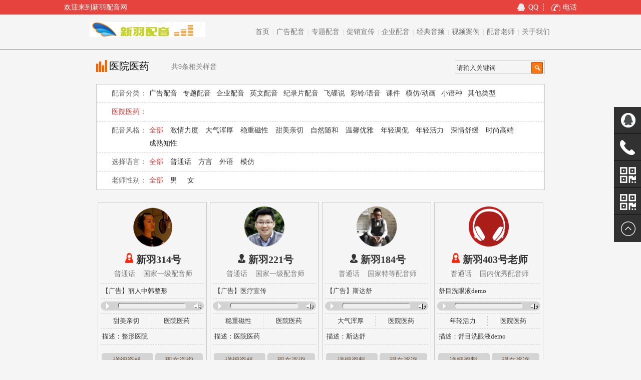

--- FILE ---
content_type: text/html; charset=utf-8
request_url: http://xyvoice.cn/index.php?c=content&a=list&catid=52
body_size: 8374
content:
<!doctype html>
<html>
<head>
<meta charset="utf-8">
<meta http-equiv="X-UA-Compatible" content="IE=edge">
<meta name="viewport" content="width=device-width,initial-scale=1.0,maximum-scale=1.0,user-scalable=no">
<meta name="applicable-device" content="pc,mobile">
<title>医院医药-广告配音-配音案例-新羽配音网</title>
<meta name="keywords" content="医院医药,广告配音,配音案例,广告配音，配音网，宣传配音，广告录音，专题配音，配音公司，录音制作" />
<meta name="description" content="新羽配音网提供专业的专题配音,广告配音,宣传片配音,多媒体配音,录音制作，动画配音等多种语言培训.24小时全国配音服务热线:4006887083" />
<link href="/views/audio/css/base.css" rel="stylesheet" type="text/css">
<link href="/views/audio/css/style.css" rel="stylesheet" type="text/css">
<link href="/views/audio/css/page02-cuxiao.css" rel="stylesheet" type="text/css">
<link href="/views/audio/css/page06-music.css" rel="stylesheet" type="text/css">
<link href="/views/audio/css/page09-about.css" rel="stylesheet" type="text/css">
<link rel="stylesheet" href="/views/audio/css/audioplayer.css" />
<script type="text/javascript" src="/views/audio/js/jquery.min.js"></script>
<script type="text/javascript" src="/views/audio/js/base.js"></script>
<script type="text/javascript" src="/views/audio/js/responsiveslides.min.js"></script>
<script type="text/javascript" src="/views/audio/js/audioplayer.js"></script>


</head>
<body >

<!-- WPA start -->
<script id="qd2852165244f4591fe10c8e473788b6b16ef034d21c" src="https://wp.qiye.qq.com/qidian/2852165244/f4591fe10c8e473788b6b16ef034d21c" charset="utf-8" async defer></script>
<!-- WPA end -->
<!--LOGO-->
<a style="display:none;" href="/"> <img src="/views/audio/picture/201605061037299123.jpg"  alt="新羽配音网"/></a>
<!--LOGO-->
<!--welcome开始-->
<div class="welcomebox" id="id1">
    <div class="welcome">
        <div class="welcome-left">欢迎来到新羽配音网</div>
        <div class="welcome-right">
			<a class="current a2" href="http://wpa.qq.com/msgrd?v=3&uin=1551679804&site=qq&menu=yes" target="_blank"><span>QQ</span></a>
			<a href="tel:4006887083" target="_blank"><span>电话</span></a>
        </div>
    </div>
</div>
<!--welcome结束-->

<div class="navbox">
	<div class="nav">
    	<a class="logoa" href="/"><img src="/views/audio/picture/201605061037299123.jpg"></a>
	
        <ul>
            <li><a class="bnav bnav1"  href="/index.php?c=content&a=list&catid=94">关于我们</a>
            	<div class="hidenav">
                	                	   <a class="snav" href="/index.php?c=content&a=list&catid=94" >企业介绍</a>
                                    	   <a class="snav" href="/index.php?c=content&a=list&catid=95" >企业资质</a>
                                    	   <a class="snav" href="/index.php?c=content&a=list&catid=96" >服务范围</a>
                                    	   <a class="snav" href="/index.php?c=content&a=list&catid=97" >老师入驻</a>
                                    	   <a class="snav" href="/index.php?c=content&a=list&catid=98" >联系我们</a>
                                    	   <a class="snav" href="/index.php?c=content&a=list&catid=99" >新闻中心</a>
                                    </div>
            </li>
           <li><a class="bnav bnav2" href="/index.php?c=content&a=list&catid=75">配音老师</a> | </li>
            <li><a class="bnav bnav3" href="/index.php?c=content&a=list&catid=74" > 视频案例</a> | </li>
            <li><a class="bnav bnav4" href="/index.php?c=content&a=list&catid=73">经典音频</a> | </li>
            <li><a class="bnav bnav5" href="/index.php?c=content&a=list&catid=28">企业配音</a> | 
            	<div class="hidenav w20">
                                                                        <a class="snav" href="/index.php?c=content&a=list&catid=60&parentid=52" >品牌宣传</a>
                                                                        <a class="snav" href="/index.php?c=content&a=list&catid=61&parentid=52" >产品宣传</a>
                                                                        <a class="snav" href="/index.php?c=content&a=list&catid=62&parentid=52" >企业宣传</a>
                                                                        <a class="snav" href="/index.php?c=content&a=list&catid=63&parentid=52" >人物宣传</a>
                                                                        <a class="snav" href="/index.php?c=content&a=list&catid=64&parentid=52" >城市宣传</a>
                                                                        <a class="snav" href="/index.php?c=content&a=list&catid=65&parentid=52" >公益宣传</a>
                                                                        <a class="snav" href="/index.php?c=content&a=list&catid=66&parentid=52" >院校宣传</a>
                                                                        <a class="snav" href="/index.php?c=content&a=list&catid=67&parentid=52" >节目宣传</a>
                                                                        <a class="snav" href="/index.php?c=content&a=list&catid=68&parentid=52" >旅游宣传</a>
                                                                        <a class="snav" href="/index.php?c=content&a=list&catid=164&parentid=52" >解说旁白</a>
                                                                        
                                </div>
            </li>
            
            <li><a class="bnav bnav8" href="/index.php?c=content&a=list&catid=4">促销宣传</a> | 
            	<div class="hidenav w30">
                	                	<a class="snav" href="/index.php?c=content&a=list&catid=5" >家纺床品</a>
                                    	<a class="snav" href="/index.php?c=content&a=list&catid=6" >清仓甩卖</a>
                                    	<a class="snav" href="/index.php?c=content&a=list&catid=7" >其他行业</a>
                                    	<a class="snav" href="/index.php?c=content&a=list&catid=8" >医疗药房</a>
                                    	<a class="snav" href="/index.php?c=content&a=list&catid=9" >服装鞋袜</a>
                                    	<a class="snav" href="/index.php?c=content&a=list&catid=10" >美容化妆</a>
                                    	<a class="snav" href="/index.php?c=content&a=list&catid=11" >餐厅美食</a>
                                    	<a class="snav" href="/index.php?c=content&a=list&catid=12" >汽车4S店</a>
                                    	<a class="snav" href="/index.php?c=content&a=list&catid=13" >婚纱摄影</a>
                                    	<a class="snav" href="/index.php?c=content&a=list&catid=14" >家居建材</a>
                                    	<a class="snav" href="/index.php?c=content&a=list&catid=15" >手机通讯</a>
                                    	<a class="snav" href="/index.php?c=content&a=list&catid=16" >教育培训</a>
                                    	<a class="snav" href="/index.php?c=content&a=list&catid=17" >厨具卫浴</a>
                                    	<a class="snav" href="/index.php?c=content&a=list&catid=18" >房地产</a>
                                    	<a class="snav" href="/index.php?c=content&a=list&catid=19" >黄金珠宝楼</a>
                                    	<a class="snav" href="/index.php?c=content&a=list&catid=20" >电动车</a>
                                    	<a class="snav" href="/index.php?c=content&a=list&catid=21" >母婴保健</a>
                                    	<a class="snav" href="/index.php?c=content&a=list&catid=22" >食品百货</a>
                                    	<a class="snav" href="/index.php?c=content&a=list&catid=23" >商场超市</a>
                                    	<a class="snav" href="/index.php?c=content&a=list&catid=24" >家电卖场</a>
                                        
                </div>
            </li>
			    <li><a class="bnav bnav6" href="/index.php?c=content&a=list&catid=27">专题配音</a> | 
            	<div class="hidenav w20">
                                    
                                                                        <a class="snav" href="/index.php?c=content&a=list&catid=54" >企业介绍</a>
                                                                        <a class="snav" href="/index.php?c=content&a=list&catid=55" >汇报专题</a>
                                                                        <a class="snav" href="/index.php?c=content&a=list&catid=56" >人物纪实</a>
                                                                        <a class="snav" href="/index.php?c=content&a=list&catid=57" >颁奖产品</a>
                                                                        <a class="snav" href="/index.php?c=content&a=list&catid=58" >党政机关</a>
                                                                        <a class="snav" href="/index.php?c=content&a=list&catid=59" >公司形象</a>
                                                                        
                                </div>
            </li>
			
			    <li><a class="bnav bnav7" href="/index.php?c=content&a=list&catid=26">广告配音</a> | 
            	<div class="hidenav w30">
                                    
                                                                        <a class="snav" href="/index.php?c=content&a=list&catid=37" >品牌广告</a>
                                                                        <a class="snav" href="/index.php?c=content&a=list&catid=38" >建筑房产</a>
                                                                        <a class="snav" href="/index.php?c=content&a=list&catid=39" >电台广告</a>
                                                                        <a class="snav" href="/index.php?c=content&a=list&catid=40" >栏目导视</a>
                                                                        <a class="snav" href="/index.php?c=content&a=list&catid=41" >活动宣传</a>
                                                                        <a class="snav" href="/index.php?c=content&a=list&catid=42" >创新科技</a>
                                                                        <a class="snav" href="/index.php?c=content&a=list&catid=43" >电购广告</a>
                                                                        <a class="snav" href="/index.php?c=content&a=list&catid=44" >电台包装</a>
                                                                        <a class="snav" href="/index.php?c=content&a=list&catid=45" >公益广告</a>
                                                                        <a class="snav" href="/index.php?c=content&a=list&catid=46" >手机通讯</a>
                                                                        <a class="snav" href="/index.php?c=content&a=list&catid=47" >企业形象</a>
                                                                        <a class="snav" href="/index.php?c=content&a=list&catid=48" >旅游宣传</a>
                                                                        <a class="snav" href="/index.php?c=content&a=list&catid=49" >美容洗护</a>
                                                                        <a class="snav" href="/index.php?c=content&a=list&catid=50" >广播系统</a>
                                                                        <a class="snav" href="/index.php?c=content&a=list&catid=51" >烟酒品类</a>
                                                                        <a class="snav" href="/index.php?c=content&a=list&catid=52" >医院医药</a>
                                                                        <a class="snav" href="/index.php?c=content&a=list&catid=53" >汽车交通</a>
                                                                        <a class="snav" href="/index.php?c=content&a=list&catid=165" >走心旁白</a>
                                                                        <a class="snav" href="/index.php?c=content&a=list&catid=166" >抖音视频</a>
                                                                        
                                </div>
            </li>
			
			
            <li><a class="bnav bnav9" href="/" >首页</a> | </li>
            <div style="clear:both;"></div>
        </ul>
        <div  class="dropbtn"><img src="/views/audio/picture/bbb_03.png"></div>
        <div style="clear:both;"></div>
    </div>
	<div class="dianhua">4006887083</div>
</div>
<!--sale开始--> 
<div class="salebigbox"> 
<div class="salebox">
	<div class="title">
    	<h2>医院医药 </h2>
        <div class="xuan">
            <ul>
                           <li>共</li>
               <li id="pp">9</li>
               <li>条相关样音</li>
            </ul>
        </div>
    <form action="/index.php?c=content&a=mysearch" method="post">
       <div class="sou">
        	<input type="text" name="key" onblur="if(this.value=='')this.value='请输入关键词';" onfocus="if(this.value=='请输入关键词')this.value='';"  value="请输入关键词" >
            <input type="submit" name="submit" value="">
        </div>
    </form>
    </div>
    <div class="shaixuan">
	 	<dl>
        	<dt>配音分类：</dt>
            <dd>
                            	<a href="/index.php?c=content&a=list&catid=26" class=" " btn="26">广告配音</a>
                            	<a href="/index.php?c=content&a=list&catid=27" class=" " btn="27">专题配音</a>
                            	<a href="/index.php?c=content&a=list&catid=28" class=" " btn="28">企业配音</a>
                            	<a href="/index.php?c=content&a=list&catid=29" class=" " btn="29">英文配音</a>
                            	<a href="/index.php?c=content&a=list&catid=30" class=" " btn="30">纪录片配音</a>
                            	<a href="/index.php?c=content&a=list&catid=31" class=" " btn="31">飞碟说</a>
                            	<a href="/index.php?c=content&a=list&catid=32" class=" " btn="32">彩铃/语音</a>
                            	<a href="/index.php?c=content&a=list&catid=33" class=" " btn="33">课件</a>
                            	<a href="/index.php?c=content&a=list&catid=34" class=" " btn="34">模仿/动画</a>
                            	<a href="/index.php?c=content&a=list&catid=35" class=" " btn="35">小语种</a>
                            	<a href="/index.php?c=content&a=list&catid=36" class=" " btn="36">其他类型</a>
                            </dd>                    
        </dl> 
		 <div class="bor"></div>
         <div class="shanx">
		 <dl>
        	<dt id="mm" style="color:#e6433e">医院医药：</dt>
            <dd id="audiochild">
                            </dd>
        </dl>
	<div class="bor"></div>
	<dl><dt>配音风格：</dt><dd  id="audiotype">
    <a class="current" href="javascript:void(0);" type="0">全部</a>&nbsp;
    
    <a title="激情力度" href="javascript:void(0);" class="" type="激情力度">激情力度</a>&nbsp;
    
    <a title="大气浑厚" href="javascript:void(0);" class="" type="大气浑厚">大气浑厚</a>&nbsp;
    
    <a title="稳重磁性" href="javascript:void(0);" class="" type="稳重磁性">稳重磁性</a>&nbsp;
    
    <a title="甜美亲切" href="javascript:void(0);" class="" type="甜美亲切">甜美亲切</a>&nbsp;
    
    <a title="自然随和" href="javascript:void(0);" class="" type="自然随和">自然随和</a>&nbsp;
    
    <a title="温馨优雅" href="javascript:void(0);" class="" type="温馨优雅">温馨优雅</a>&nbsp;
    
    <a title="年轻调侃" href="javascript:void(0);" class="" type="年轻调侃">年轻调侃</a>&nbsp;
    
    <a title="年轻活力" href="javascript:void(0);" class="" type="年轻活力">年轻活力</a>&nbsp;
    
    <a title="深情舒缓" href="javascript:void(0);" class="" type="深情舒缓">深情舒缓</a>&nbsp;
    
    <a title="时尚高端" href="javascript:void(0);" class="" type="时尚高端">时尚高端</a>&nbsp;
    
    <a title="成熟知性" href="javascript:void(0);" class="" type="成熟知性">成熟知性</a>&nbsp;
     
    </dd>
    <br/></dl>     
	<div class="bor"></div>
	<dl><dt>选择语言：</dt><dd id="audiolang">
    <a class="current" href="javascript:void(0);" lang="0">全部</a>&nbsp;
    
    <a title="普通话" href="javascript:void(0);" class="" lang="普通话">普通话</a>&nbsp;
    
    <a title="方言" href="javascript:void(0);" class="" lang="方言">方言</a>&nbsp;
    
    <a title="外语" href="javascript:void(0);" class="" lang="外语">外语</a>&nbsp;
    
    <a title="模仿" href="javascript:void(0);" class="" lang="模仿">模仿</a>&nbsp;
     
    </dd>
    <br/></dl>  
	<div class="bor"></div>
	<dl><dt>老师性别：</dt><dd id="audiosex">
    <a class="current" href="javascript:void(0);" sex="0">全部</a>&nbsp;
    
    <a title="男" href="javascript:void(0);" class="" sex="男">男</a>&nbsp;
    
    <a title="女" href="javascript:void(0);" class="" sex="女">女</a>&nbsp;
     
    </dd>
    <br/></dl>
    </div>
    </div>
    <div class="yinpinbox" id="this2">
    	<ul id="oo">
        	<!--取得一个分页DataTable-->
            
                        
            <li><div class="topyp"><a href="/index.php?c=content&a=show&id=44" class="imga"><img src="uploadfiles/image/201706/22.png" alt="配音员头像"></a><a href="/index.php?c=content&a=show&id=44" class="text"><span><strong><img src="/views/audio/picture/nv.png" alt="配音员性别">新羽314号</strong></span><i>普通话&nbsp;&nbsp;&nbsp;&nbsp;国家一级配音师</i></a></div><div class="bdb"></div><h3>【广告】丽人中韩整形</h3><div class="bdb"></div> <audio src="uploadfiles/file/201902/56.mp3" preload="none" controls style="width: 100%;" ></audio><div class="bdb"></div><h3><span class="borr"><i>风格：</i>甜美亲切</span><span><i>类别：</i>医院医药</span></h3><div class="bdb"></div><h3>描述：整形医院</h3><div class="bdb"></div><div class="btnbox"><a href="/index.php?c=content&a=show&id=44" class="cha">详细资料</a><a href="http://wpa.qq.com/msgrd?v=3&amp;uin=536087434&amp;site=qq&amp;menu=yes" target="_blank" class="zixun">现在咨询 </a></div></li>
                        
            <li><div class="topyp"><a href="/index.php?c=content&a=show&id=1025" class="imga"><img src="uploadfiles/image/201903/17.png" alt="配音员头像"></a><a href="/index.php?c=content&a=show&id=1025" class="text"><span><strong><img src="/views/audio/picture/nan.png" alt="配音员性别">新羽221号</strong></span><i>普通话&nbsp;&nbsp;&nbsp;&nbsp;国家一级配音师</i></a></div><div class="bdb"></div><h3>【广告】医疗宣传</h3><div class="bdb"></div> <audio src="uploadfiles/file/201902/29.mp3" preload="none" controls style="width: 100%;" ></audio><div class="bdb"></div><h3><span class="borr"><i>风格：</i>稳重磁性</span><span><i>类别：</i>医院医药</span></h3><div class="bdb"></div><h3>描述：医院医药</h3><div class="bdb"></div><div class="btnbox"><a href="/index.php?c=content&a=show&id=1025" class="cha">详细资料</a><a href="http://wpa.qq.com/msgrd?v=3&amp;uin=536087434&amp;site=qq&amp;menu=yes" target="_blank" class="zixun">现在咨询 </a></div></li>
                        
            <li><div class="topyp"><a href="/index.php?c=content&a=show&id=1008" class="imga"><img src="uploadfiles/image/202201/299.png" alt="配音员头像"></a><a href="/index.php?c=content&a=show&id=1008" class="text"><span><strong><img src="/views/audio/picture/nan.png" alt="配音员性别">新羽184号</strong></span><i>普通话&nbsp;&nbsp;&nbsp;&nbsp;国家特等配音师</i></a></div><div class="bdb"></div><h3>【广告】斯达舒</h3><div class="bdb"></div> <audio src="uploadfiles/file/201801/102.mp3" preload="none" controls style="width: 100%;" ></audio><div class="bdb"></div><h3><span class="borr"><i>风格：</i>大气浑厚</span><span><i>类别：</i>医院医药</span></h3><div class="bdb"></div><h3>描述：斯达舒</h3><div class="bdb"></div><div class="btnbox"><a href="/index.php?c=content&a=show&id=1008" class="cha">详细资料</a><a href="http://wpa.qq.com/msgrd?v=3&amp;uin=536087434&amp;site=qq&amp;menu=yes" target="_blank" class="zixun">现在咨询 </a></div></li>
                        
            <li><div class="topyp"><a href="/index.php?c=content&a=show&id=4582" class="imga"><img src="uploadfiles/image/202212/9.png" alt="配音员头像"></a><a href="/index.php?c=content&a=show&id=4582" class="text"><span><strong><img src="/views/audio/picture/nv.png" alt="配音员性别">新羽403号老师</strong></span><i>普通话&nbsp;&nbsp;&nbsp;&nbsp;国内优秀配音师</i></a></div><div class="bdb"></div><h3>舒目洗眼液demo</h3><div class="bdb"></div> <audio src="uploadfiles/file/202212/41.mp3" preload="none" controls style="width: 100%;" ></audio><div class="bdb"></div><h3><span class="borr"><i>风格：</i>年轻活力</span><span><i>类别：</i>医院医药</span></h3><div class="bdb"></div><h3>描述：舒目洗眼液demo</h3><div class="bdb"></div><div class="btnbox"><a href="/index.php?c=content&a=show&id=4582" class="cha">详细资料</a><a href="http://wpa.qq.com/msgrd?v=3&amp;uin=536087434&amp;site=qq&amp;menu=yes" target="_blank" class="zixun">现在咨询 </a></div></li>
                    </ul>
        <a class="more">点击加载更多样音</a>
        <input type="hidden" id="audiochilds" value=""/>
        <input type="hidden" id="audiotypes" value=""/>
        <input type="hidden" id="audiolangs" value=""/>
        <input type="hidden" id="audiosexs" value=""/>
        <input type="hidden" id="pages" value="1"/>
        <div class="hidecav">没有更多数据</div>
    </div>
    <script>
        $(document).ready(function(){

            $('.more').on('click',function(){
                var audiochild = $('#audiochilds').val();
                if(audiochild == ''){
                    audiochild = 52;
                }
                var audiotype = $('#audiotypes').val();
                var audiolang = $('#audiolangs').val();
                var audiosex = $('#audiosexs').val();
                var page = $('#pages').val();

                $.ajax({
                    url:"/index.php?c=content&a=getaudiospage",
                    type:"GET",
                    data:{catid:audiochild,audiotype:audiotype,xuanzeyuyan:audiolang,laoshixingbie:audiosex,page:page},
                    async:true,
                    dataType:'json',
                    error:function(){
                        
                    },
                    success:function(data) {
                        if(data == -1){
                            $('.more').text('没有更多样音');
                        }else{
                            $pages = parseInt($('#pages').val())+1;
                            $('#pages').val($pages);
                            var str = '';
                            for (var i = 0; i < data.length; i++) {
                            

                                str += "<li><div class='topyp'><a href='/index.php?c=content&a=show&id=" + data[i]['peiyinshi'] + "' class='imga' ><img src='" + data[i]['tpic'] + "' alt='配音员头像' /></a><a href='/index.php?c=content&a=show&id=" + data[i]['peiyinshi'] + "' class='text' ><span><strong>";

                                if(data[i]['laoshixingbie']=='男'){
                                    str += "<img src='/views/audio/picture/nan.png' alt='配音员性别' />"
                                }else{
                                    str += "<img src='/views/audio/picture/nv.png' alt='配音员性别' />"
                                }
                                

                                str += data[i]['name'] + "</strong></span><i>" + data[i]['xuanzeyuyan'] + "&nbsp;&nbsp;&nbsp;&nbsp;" + data[i]['peiyinrongyu'] + "</i></a></div>";
                                str += "<div class='bdb'></div><h3>" + data[i]['pyname'] + "</h3><div class='bdb'></div><audio src='" + data[i]['audio'] + "' preload='none' controls style='width: 100%;' />";
                                str += "<div class='bdb'></div><h3><span class='borr'><i>风格：</i>" + data[i]['peiyinfengge'] + "</span><span><i>类别：</i>"+data[i]['catname']+"</span></h3><div class='bdb'></div><h3>描述：" + data[i]['desc'] + "</h3><div class='bdb'></div>";
                                str += "<div class='btnbox'><a href='/index.php?c=content&a=show&id=" + data[i]['peiyinshi'] + "' class='cha'>详细资料</a><a href='http://wpa.qq.com/msgrd?v=3&uin=536087434&site=qq&menu=yes' target='_blank'  class='zixun'>现在咨询 </a></div></li>";
                            }

                            $('#oo').append(str);
                            $('#oo li').each(function(){
                               if($(this).find('audio').parent().is('.audioplayer') == false){
                                $(this).find('audio').audioPlayer();
                               }
                            });
                        }
                    }
                });

            });

            $('.shanx').on('click','a',function(){
                $('#pages').val(1);
               $(this).siblings().each(function(){
                    $(this).removeClass('current');
                });

                $(this).addClass('current');

                var audiochild ='';
                var audiotype ='';
                var audiolang ='';
                var audiosex ='';

                $('#audiochild').find('a').each(function(){
                    if($(this).hasClass('current')){
                        audiochild = $(this).attr('childid');
                    }
                });

                if(audiochild == ''){
                    audiochild = 52;
                }

                $('#audiotype').find('a').each(function(){
                    if($(this).hasClass('current')){
                        audiotype = $(this).attr('type');
                    }
                });

                $('#audiolang').find('a').each(function(){
                    if($(this).hasClass('current')){
                        audiolang = $(this).attr('lang');
                    }
                });

                $('#audiosex').find('a').each(function(){
                    if($(this).hasClass('current')){
                        audiosex = $(this).attr('sex');
                    }
                });

                $('#audiochilds').val(audiochild);
                $('#audiotypes').val(audiotype);
                $('#audiolangs').val(audiolang);
                $('#audiosexs').val(audiosex);

                $.ajax({
                    url:"/index.php?c=content&a=getaudios",
                    type:"GET",
                    data:{catid:audiochild,audiotype:audiotype,xuanzeyuyan:audiolang,laoshixingbie:audiosex},
                    async:true,
                    dataType:'json',
                    error:function(){
                        //alert('error');
                    },
                    success:function(res) {
                        var str = '';
                        var data = res.data;
                        for (var i = 0; i < data.length; i++) {
                            str += "<li><div class='topyp'><a href='/index.php?c=content&a=show&id=" + data[i]['peiyinshi'] + "' class='imga' ><img src='" + data[i]['tpic'] + "' alt='配音员头像' /></a><a href='/index.php?c=content&a=show&id=" + data[i]['peiyinshi'] + "' class='text' ><span><strong><img src='/views/audio/picture/nan.png' alt='配音员性别' />" + data[i]['name'] + "</strong></span><i>" + data[i]['xuanzeyuyan'] + "&nbsp;&nbsp;&nbsp;&nbsp;" + data[i]['peiyinrongyu'] + "</i></a></div>";
                            str += "<div class='bdb'></div><h3>" + data[i]['pyname'] + "</h3><div class='bdb'></div><audio src='" + data[i]['audio'] + "' preload='none' controls style='width: 100%;' />";
                            str += "<div class='bdb'></div><h3><span class='borr'><i>风格：</i>" + data[i]['peiyinfengge'] + "</span><span><i>类别：</i>" + data[i]['catname'] + "</span></h3><div class='bdb'></div><h3>描述：" + data[i]['desc'] + "</h3><div class='bdb'></div>";
                            str += "<div class='btnbox'><a href='/index.php?c=content&a=show&id=" + data[i]['peiyinshi'] + "' class='cha'>详细资料</a><a href='http://wpa.qq.com/msgrd?v=3&uin=536087434&site=qq&menu=yes' target='_blank'  class='zixun'>现在咨询 </a></div></li>";
                        }
                        $('#oo').html('');
                        $('#oo').append(str);
                        $('#oo li').find('audio').audioPlayer();
                        $('#pp').html(res['total']);
                    }
                });
            }).append();
        });

    </script>
</div>
</div>
<!--sale结束-->  
<script>
$(function(){
    $('#oo li').find('audio').audioPlayer();   
})
</script>
﻿
<div class="side">
    <ul>
        <li class="li" ><a href="tencent://message/?uin=536087434&Site=http://www.zgtlwsh.com&Menu=yes" ><div class="sidebox"><img src="/views/audio//images/side_icon04.png">536087434</div></a></li>
        <li class="li"><a href="javascript:void(0);"><div class="sidebox"><img src="/views/audio//images/side_icon01.png">13436699435</div></a></li>

        <li class="ewm"><a href="javascript:void(0);" ><div class="sidebox"><img src="/views/audio//images/side_icon03.png">关注二维码</div></a></li>
        <p  class='ewm_1' style="display: none;position: absolute;bottom: -20px;right: 55px;background: #fff;text-align: center;line-height: 28px;"><img src="/views/audio//picture/1_1702557521.jpg" width="150px" height="150px" alt="">关注微信号</p>

        <li class="ewm1 "><a href="javascript:void(0);" ><div class="sidebox"><img src="/views/audio//images/side_icon03.png">关注二维码</div></a></li>
        <p class="ewm_2" style="display: none;position: absolute;bottom: -76px;right: 55px;background: #fff;text-align: center;line-height: 28px;"><img src="/views/audio//picture/ewm1.png" width="150px" height="150px" alt="">微信小程序</p>

        <li style="border:none;"><a href="javascript:goTop();" class="sidetop"><img src="/views/audio//images/side_icon05.png"></a></li>
    </ul>

</div>

<script type="text/javascript">
$(document).ready(function(){
 
    $(".side ul .li").hover(function(){
        $(this).find(".sidebox").stop().animate({"width":"174px"},200).css({"opacity":"1","filter":"Alpha(opacity=100)","background":"#ae1c1c"})    
    },function(){
        $(this).find(".sidebox").stop().animate({"width":"54px"},200).css({"opacity":"0.8","filter":"Alpha(opacity=80)","background":"#000"})   
    });
     
    $(".side ul .ewm").hover(function(){
        $(".side .ewm_1").show();
    },function(){
        $(".side .ewm_1").hide();
    })

    $(".side ul .ewm1").hover(function(){
        $(".side .ewm_2").show();
    },function(){
        $(".side .ewm_2").hide();
    })

});
 
//回到顶部
function goTop(){
    $('html,body').animate({'scrollTop':0},600);
}
</script>

<script>
/*var _hmt = _hmt || [];
(function() {
  var hm = document.createElement("script");
  hm.src = "https://hm.baidu.com/hm.js?00da58dea90a4fc03728990568029ea8";
  var s = document.getElementsByTagName("script")[0]; 
  s.parentNode.insertBefore(hm, s);
})();*/
</script>
﻿
<div class="iconbox">

	<ul>

    	<li><a class="imga"><img src="/views/audio/picture/index_99.png"></a><a class="text">全国领先</a></li>

        <li><a class="imga"><img src="/views/audio/picture/index_108.png"></a><a class="text">数百名配音师</a></li>

        <li><a class="imga"><img src="/views/audio/picture/index_111.png"></a><a class="text">海量样音</a></li>

        <li><a class="imga"><img src="/views/audio/picture/index_102.png"></a><a class="text">正规发票</a></li>

        <li><a class="imga"><img src="/views/audio/picture/index_105.png"></a><a class="text">售后服务</a></li>

    </ul>

</div>     

<!--icon结束--><div class="footlinkbox">

	<div class="footlink">

    	<div class="left">

        	<ul>

            	<li style="background-image:url(/views/audio/images/index_98.png);"><a href="#">在线客服</a></li>

                <li style="background-image:url(/views/audio/images/index_101.png);"><a href="#"><span>工作时间</span><i>周一至周日<br>9:00-22:00</i></a></li>

            </ul>

        </div>

         <div class="center">

        	<ul>

            	<li>

                	<h2>客户服务</h2>
                    
                                        <a href="/index.php?c=content&a=list&catid=100" >客户反馈</a>
                                         <a href="/index.php?c=content&a=list&catid=101" >配音流程</a>
                                         <a href="/index.php?c=content&a=list&catid=102" >客户保障</a>
                                         <a href="/index.php?c=content&a=list&catid=103" >服务范围</a>
                                         

                </li>

                <li>

                	<h2>安全支付</h2>

                       
                                        <a href="/index.php?c=content&a=list&catid=108" >安全支付</a>
                                         <a href="/index.php?c=content&a=list&catid=109" >收费标准</a>
                                         <a href="/index.php?c=content&a=list&catid=110" >收费范围</a>
                                          <a href="/index.php?c=content&a=list&catid=116" >淘宝配音</a>
                    <a href="/index.php?c=content&a=list&catid=117" >背景音乐</a>

                </li>

                <li>

                	<h2>关于我们</h2>

                    
                                        <a href="/index.php?c=content&a=list&catid=94" >企业介绍</a>
                                         <a href="/index.php?c=content&a=list&catid=95" >企业资质</a>
                                         <a href="/index.php?c=content&a=list&catid=96" >服务范围</a>
                                         <a href="/index.php?c=content&a=list&catid=97" >老师入驻</a>
                                         <a href="/index.php?c=content&a=list&catid=98" >联系我们</a>
                                         <a href="/index.php?c=content&a=list&catid=99" >新闻中心</a>
                                         

                </li>

                <li>

                	<h2>帮助中心</h2>

                    
                                        <a href="/index.php?c=content&a=list&catid=104" >常见问题</a>
                                         <a href="/index.php?c=content&a=list&catid=105" >隐私保护</a>
                                         <a href="/index.php?c=content&a=list&catid=106" >免责声明</a>
                                         <a href="/index.php?c=content&a=list&catid=107" >稿件仿写</a>
                                         

                </li>

            </ul>

        </div>

        <div class="right">

        	<ul>

            	<li><img src="/views/audio/picture/1_1702557521.jpg"><p>微博二维码</p></li>
                <li><img src="/views/audio/picture/weixin.jpg"><p>微信公众号</p></li>

            </ul>

        </div>

    </div>


    <h3><span>电话：4006887083</span>        <span>QQ:1551679804</span>         <span>微信公众号：新羽配音网</span></h3>

    <p>新羽配音网为您提供最高性价比配音，是您最佳的合作伙伴。商场卖场活动配音、宣传片配音、广告片配音、专题片配音，纪录片配音。中国配音网站、专业配音网站、配音公司和配音工作室中的配音服务首选品牌。普通话配音、方言配音、外语配音、模仿配音等，倾力为您提供最好的声音，为您创造最大价值是新羽配音的使命。</p>

	
	
	
    <div class="imgbox">
	<a><img src="/views/audio/picture/1-1510301016234k.jpg"></a>
<a><img src="/views/audio/picture/1-151030104i70-l.jpg"></a>
<a><img src="/views/audio/picture/1-1510301022400-l.png"></a>

	<a><img border="0" src="/views/audio/picture/a720ad71cc3d4966b945a30876926d13.gif"/></a>
<a><img src="/views/audio/picture/cert_30_1.png" /></a>
</div>
    <h4><a style="color:#494949;" target="_blank" href="http://beian.miit.gov.cn">备案号：京ICP备14025212号-1</a> &nbsp; Copyright 2009 - 2016.  All Rights Reserved. <br>版权所有 新羽配音
<script type="text/javascript">var cnzz_protocol = (("https:" == document.location.protocol) ? " https://" : " http://");document.write(unescape("%3Cspan id='cnzz_stat_icon_5767437'%3E%3C/span%3E%3Cscript src='" + cnzz_protocol + "s6.cnzz.com/stat.php%3Fid%3D5767437%26show%3Dpic' type='text/javascript'%3E%3C/script%3E"));</script>

</h4>
    <p>友情链接：
	        <a href="http://www.xyvoice.cn/index.php?c=content&amp;a=list&amp;catid=99" target="_blank"> 配音资讯 </a>
            <a href="http://www.xyvoice.cn/index.php?c=content&amp;a=list&amp;catid=26" target="_blank"> 广告配音网 </a>
            <a href="http://www.xyvoice.cn/" target="_blank"> 配音制作 </a>
            <a href="www.youhuaniuseo.cn" target="_blank"> 网站SEO优化 </a>
            <a href="http://www.hmktsb.com" target="_blank"> 板式换热器价格 </a>
            <a href="http://www.youxinhs.cn" target="_blank"> 中央空调回收 </a>
            <a href="http://www.taidajixie.cn" target="_blank"> 印刷开槽机 </a>
            <a href="http://www.dgxiongya.com" target="_blank"> 塑料水箱 </a>
            <a href="http://www.hzmkbs.com" target="_blank"> 杭州校园文化建设 </a>
            <a href="http://www.szsanqing.com" target="_blank"> 苏州甲醛治理 </a>
            <a href="http://www.jnyhhbsb.com/" target="_blank"> 中央吸尘 </a>
            <a href="http://www.xueyuanet.com" target="_blank"> 常州设计培训 </a>
            <a href="http://www.umecm.com/" target="_blank"> 深圳微电影拍摄 </a>
            <a href="http://www.chenganghulan.cn" target="_blank"> 防撞护栏 </a>
            <a href="http://www.bdgangbanwang.com" target="_blank"> 钢格栅厂家 </a>
    </p>
    <p>服务内容：
    <a href="javascript:void(0);">电视台广告配音</a>，
    <a href="javascript:void(0);">汇报录音，</a>
    <a href="javascript:void(0);">晚会颁奖配音，</a>
    <a href="javascript:void(0);">公司、城市、产品宣传片配音，</a>
    <a href="javascript:void(0);">房地产广告配音，</a>
    <a href="javascript:void(0);">地铁公交报站配音，</a>
    <a href="javascript:void(0);">婚庆配音，</a>
    <a href="javascript:void(0);">彩铃录制，</a>
    <a href="javascript:void(0);">影视配音</a>
    <a href="javascript:void(0);">，片头配音，课件配音，幻灯片配音，ppt课件配音，</a>
    <a href="javascript:void(0);">游戏、动画片、</a>
    <a href="javascript:void(0);">微电影配音、</a>
    <a href="javascript:void(0);">吐槽配音，病毒体（飞碟说）配音、</a>
    <a href="javascript:void(0);">促销叫卖配音、</a>
    <a href="javascript:void(0);">悼词配音</a>
    <a href="javascript:void(0);">,名人明星模仿配音，童声配音</a>
</p>

</div>
<script type="text/javascript" src="/views/audio/js/jquery.lazyload.min.js"></script>
<script>
    $(function() {
    $("img.lazy").lazyload({threshold : 200});
});
</script>
<script>
$(function(){
    $('audio').on('play',function(){
    //这里的索引是1开始的所以要减一
    var thisIndex = $('audio').index($(this));
    /*alert(thisIndex);*/
    for( var i = 0 , len = $('audio').length ; i < len ; i ++ ){
        //如果是当前这个音频播放，那么就跳过，其它音频全部暂停
        if ( thisIndex != i ) {
            $('audio')[i].pause();
        }
    }
});
})
</script>
</body>
</html>
<script>
/*var _hmt = _hmt || [];
(function() {
  var hm = document.createElement("script");
  hm.src = "https://hm.baidu.com/hm.js?00da58dea90a4fc03728990568029ea8";
  var s = document.getElementsByTagName("script")[0]; 
  s.parentNode.insertBefore(hm, s);
})();*/
</script>

<script type="text/javascript" src="//s.union.360.cn/1898.js" async defer></script>

<script>
(function(){
    var bp = document.createElement('script');
    var curProtocol = window.location.protocol.split(':')[0];
    if (curProtocol === 'https') {
        bp.src = 'https://zz.bdstatic.com/linksubmit/push.js';
    }
    else {
        bp.src = 'http://push.zhanzhang.baidu.com/push.js';
    }
    var s = document.getElementsByTagName("script")[0];
    s.parentNode.insertBefore(bp, s);
})();
</script>

<!-- WPA start -->
<script id="qd2852165244f4591fe10c8e473788b6b16ef034d21c" src="https://wp.qiye.qq.com/qidian/2852165244/f4591fe10c8e473788b6b16ef034d21c" charset="utf-8" async defer></script>
<!-- WPA end -->			
			

--- FILE ---
content_type: text/css
request_url: http://xyvoice.cn/views/audio/css/base.css
body_size: 4938
content:
@charset "utf-8";
/* CSS Document */
a{ text-decoration:none !important;}
a{blr:expression(this.onFocus=this.blur());}
a:focus{outline:none;}

*[class~="row"] {margin: 0;}
*[class*="col-"] {padding: 0;}
* {padding: 0;margin: 0;
		box-sizing:border-box;
		-moz-box-sizing:border-box; /* Firefox */
		-webkit-box-sizing:border-box; /* Safari */
}
h1,h2,h3,h4,h5,h6{ font-weight:normal; padding:0px; margin:0px;}
img{ border:none;}
ul,li{ list-style:none;}
p{ padding:0; margin:0;}
i{ font-style:normal;}
body{padding:0; margin:0;font-family: "Microsoft YaHei" !important; background-color:#f5f5f5;}
*{-webkit-text-size-adjust:none;}
/****welcome开始****/
.welcomebox{ width:100%; _background-image:url(../images/b60.png);background: #e6433e; padding:2px 0; z-index:999;}
.welcomebox .welcome{ width:60%; margin:0 auto; overflow:hidden; height:30px; line-height:30px; font-size:14px; color:#fff;}
.welcomebox .welcome .welcome-left{ width:40%; float:left;line-height:inherit;}
.welcomebox .welcome .welcome-left span{ display:none;}
.welcomebox .welcome .welcome-right{ width:50%; float:right; text-align:right;}
.welcomebox .welcome .welcome-right a{font-size:inherit; color:inherit; line-height:inherit; padding-left:24px; background-image:url(../images/index_16-1.png);  background-repeat:no-repeat; height:430px;margin-top:2px;}

.welcomebox .welcome .welcome-right a.a2{ background-image:url(../images/index_05.png);}
.welcomebox .welcome .welcome-right a.a1{ background-image:url(../images/index_03.png);}
.welcomebox .welcome .welcome-right a.current{ padding-right:10px; margin-right:10px; border-right:1px dashed #ccc;}
.welcomebox .welcome .welcome-right a.a3{ background-image:url(../images/dhicon_03.png);}
/****welcome结束****/
@media(max-width:1800px){
	.welcomebox .welcome{ width:70%;}
	 }
@media(max-width:1600px){
	.welcomebox .welcome{ width:80%;}
	 }
@media(max-width:1400px){
	
	.welcomebox .welcome{ font-size:14px; height:25px; line-height:25px; }
	 }
@media(max-width:1200px){
	.welcomebox .welcome{ width:90%;}
	}
@media(max-width:991px){
	.welcomebox{ width:100%; background-image:url(../images/75e80b1f22a24e0a8c1e4c76e7d5165e.gif);background:#333; background: rgba(0,0,0,0.8);}
	.welcomebox .welcome{ width:95%;}
	.welcomebox .welcome{ font-size:12px; height:25px; line-height:25px; }
	.welcomebox .welcome .welcome-right a{ height:25px; display:inline-block;  }
	.welcomebox .welcome .welcome-right a span{ display:none;}
	.welcomebox .welcome .welcome-right a.current{ padding-right:2px; margin-right:2px;}
	.welcomebox { position:fixed; left:0; top:0; padding:5px 0;}
	body{ padding-top:36px;}
	/*.welcomebox .welcome .welcome-left span{ display:inline;}*/
	 }
	 
	 @media(max-width:387px){
	.welcomebox { position:fixed; left:0; top:0; padding:5px 0;}
	body{ padding-top:36px;}
	/*.welcomebox .welcome .welcome-left span{ display:inline;}*/
	 }
	 
	 
	 
	 
/****navbox开始****/
.navbox{ width:100%; position:relative; border-bottom:1px solid #808080;}
.navbox .nav{ width:60%; margin:15px auto; position:relative; }
.navbox .nav .logoa{ display:block; width:287px; float:left;}
.navbox .nav .logoa img{ display:block; width:100%; }
.navbox .nav>ul{ float:right; width:70%; text-align:right;}
.navbox .nav>ul li{ float:right; position:relative; color:#ccc;}
.navbox .nav>ul li .bnav{ line-height:44px; height:44px; font-size:16px; color:#777; padding:0 5px; _font-weight: 900;}
.navbox .nav>ul li .bnav.current{ color:#e6433e;}
.navbox .nav>ul li .hidenav{ padding-top:10px; background-image:url(../images/hidejt_03.png); background-repeat:no-repeat; background-position:center top; position:absolute; left:-5px; top:44px; width:100%; display:none; z-index:99; background-color:#fff;}
.navbox .nav>ul li .hidenav .snav{ display:block; width:90%; margin:0 5%; float:left; text-align:center; line-height:36px; height:36px; border-bottom:1px dashed #ccc; font-size:14px; color:#444;}
.navbox .nav>ul li .hidenav .snav:hover{ color:#e6433e;}
.navbox .nav>ul li .hidenav.w20{ width:200%; background-position:25% top;}
.navbox .nav>ul li .hidenav.w20 .snav{ width:45%; margin:0 2.5%;}
.navbox .nav>ul li .hidenav.w30{ width:300%; background-position:16% top;}
.navbox .nav>ul li .hidenav.w30 .snav{ width:30%; margin:0 1.65%;}

.navbox .dianhua{ position:absolute; right:0px; top:0; background-image:url(../images/index_16.png); background-position:left center; background-repeat:no-repeat; line-height:40px; font-size:14px; color:#333; width:150px; text-indent:32px;}
.navbox .nav .dropbtn{ display:block; width:46px;  float:right; display:none; cursor:pointer; }
.navbox .nav .dropbtn img{ display:block; width:100%}
@media(max-width:1800px){
	.navbox .nav{ width:70%;}
	 }
@media(max-width:1600px){
	.navbox .nav{ width:80%;}
	.navbox .nav .dianhua{ font-size:12px;}
}
@media(max-width:1500px){
	.navbox .dianhua{ display:none;}
	 }
@media(max-width:1400px){
        .navbox .nav{ width:72%;}
	.navbox .nav>ul li .bnav{ padding:0 3px; font-size:14px; height:40px; line-height:40px;}
	.navbox .nav>ul{ width:75%;}
	.navbox .nav .logoa{ width:25%;}
	.navbox .nav>ul li .hidenav .snav{ font-size:12px; line-height:30px; height:30px;}
	 }
@media(max-width:1200px){
	.navbox .nav{ width:90%;}
	.navbox .nav{ margin:10px auto;}
	}

@media(max-width:991px){
	.navbox{ display:none;}
	.navbox .nav .logoa{width:287px;}
	.navbox .nav>ul{ display:none;}
	.navbox .nav .dropbtn{ display:block;}
	 }
@media(max-width:772px){
	.navbox .nav{width:100%; padding:0 15px;}
	 }
@media(max-width:500px){
	.navbox .nav .logoa{ width:60%;}
	.navbox .nav .dropbtn{ width:34px;}
	 }
/****navbox结束****/


/**自定义开始**/
.movenews{ position:relative; width:100%;  height:44px; background-color:#e6433e; }
.movenews .mns{ width:60%; margin:0 auto; }
.movenews .mns>ul{ float:left; width:100%; text-align:right;}
.movenews .mns>ul li{ float:right; position:relative; color:#ccc;}
.movenews .mns>ul li .bnav{ line-height:44px; height:44px; font-size:16px; color:white; padding:0 14px;  display:block;}
.movenews .mns>ul li .bnav.current{ background-color:white; color:#e6433e; }
.movenews .mns>ul li .hidenav{ padding-top:10px; background-image:url(../images/hidejt_03.png); background-repeat:no-repeat; background-position:center top; position:absolute; left:-5px; top:44px; width:100%; display:none; z-index:99; background-color:#fff;}
.movenews .mns>ul li .hidenav .snav{ display:block; width:90%; margin:0 5%; float:left; text-align:center; line-height:36px; height:36px; border-bottom:1px dashed #ccc; font-size:14px; color:#444;}
.movenews .mns>ul li .hidenav .snav:hover{ }
.movenews .mns>ul li .hidenav.w20{ width:200%; background-position:25% top;}
.movenews .mns>ul li .hidenav.w20 .snav{ width:45%; margin:0 2.5%;}
.movenews .mns>ul li .hidenav.w30{ width:300%; background-position:16% top;}
.movenews .mns>ul li .hidenav.w30 .snav{ width:30%; margin:0 1.65%;}

.welcomebox111{ width:100%; background-color:#f5f5f5; padding:2px 0; z-index:999;}
.welcomebox111 .welcome{ width:60%; margin:0 auto; overflow:hidden; height:30px; line-height:30px; font-size:14px; color:#777;}
.welcomebox111 .welcome .welcome-left{ width:40%; float:left;line-height:inherit;}
.welcomebox111 .welcome .welcome-left span{ display:none;}
.welcomebox111 .welcome .welcome-right{ width:50%; float:right; text-align:right;}
.welcomebox111 .welcome .welcome-right a{font-size:12px; color:inherit; line-height:inherit; padding-left:24px; background-image:url(../images/index_24.png); color:#777;    background-repeat:no-repeat; height:430px;margin-top:2px;}


/**自定义结束**/

/****banner开始****/
.body{position:relative;}
.wsb{width:100%;height:950px; opacity:0;display:block;}

.bannerbox{ width:100%; position:relative;}



.bannerbox .banner{ width:100%; margin:0 auto; position:relative;}
.bannerbox .banner .bd{ position:relative; z-index:0; }
.bannerbox .banner .bd li img{ width:100%; }
.bannerbox .banner .bd li a{ display:block; width:100%;  }

/* 代码整理：懒人之家 www.lanrenzhijia.com */
*{ margin:0; padding:0; list-style:none;}
.slide_container .rslides { position: relative; overflow: hidden; width: 100%; padding: 0; margin: 0; }
.slide_container .rslides li {  -webkit-backface-visibility: hidden; position: absolute; display: none; width: 100%; left: 0; top: 0; }
.slide_container .rslides li:first-child { position: relative; display: block; float: left; }
.slide_container .rslides img { display: block; height: auto; float: left; width: 100%; border: 0; }
.slide_container { position: relative; width: 100%; }
.slide { position: relative; list-style: none; overflow: hidden; width: 100%; padding: 0; margin: 0; }
.slide li { position: absolute; width: 100%; left: 0; top: 0; }
.slide img { display: block; position: relative; z-index: 1; height: auto; width: 100%; border: 0; }
.slide .caption { display: block; position: absolute; z-index: 2; font-size: 20px; text-shadow: none; color: #fff; background: #000; background: rgba(0,0,0, .8); left: 0; right: 0; bottom: 0; padding: 10px 20px; margin: 0; max-width: none; }
.slide_nav { position: absolute; -webkit-tap-highlight-color: rgba(0,0,0,0); top: 52%; left: 0; opacity: 0.7; z-index: 3; text-indent: -9999px; overflow: hidden; text-decoration: none; height: 61px; width: 38px;/* background: transparent url("../images/themes.gif") no-repeat left top;*/ margin-top: -45px; }
.slide_nav:active { opacity: 1.0; }
.slide_nav.next { left: auto; background-position: right top; right: 0; }
/* 代码整理：懒人之家 www.lanrenzhijia.com */


/* .bannerbox .slidenav{ width:100%; position:absolute; left:0; top:0px; background-image:url(../images/b60.png); z-index:633; display:none; height:120px;overflow-y:auto; }
.bannerbox .slidenav ul li a{ display:block; width:100%; height:30px; line-height:30px; text-align:center; color:#fff; font-size:13px;}
.bannerbox .slidenav ul li a:hover{ background-color:#323232;} */
@media(max-width:1800px){
	.bannerbox .movenews .mns{ width:70%;}
	 }
@media(max-width:1600px){
	.bannerbox .movenews .mns{ width:80%;}
}

@media(max-width:1400px){
	.bannerbox .movenews .mns p{ line-height:44px;}
	.bannerbox .movenews .mns .more{ margin-top:11px;}
	 }
@media(max-width:1200px){
	.bannerbox .movenews .mns{ width:90%;}
	.bannerbox .movenews .mns p{ line-height:34px;}
	.bannerbox .movenews .mns .more{ margin-top:6px;}
	}
@media(max-width:991px){
	.bannerbox .movenews{ display:none;}
	.bannerbox .dropbtn{ display:block;}
	}

/****banner结束****/


/***iconbox开始***/
.iconbox{ width:100%; margin:20px auto;}
.iconbox ul{ overflow:hidden; width:60%; margin:20px auto; }
.iconbox li{ width:20%; padding:0 2px; float:left;}
.iconbox li .imga{ display:block; width:40%; float:left; }
.iconbox li .imga img{ display:block; width:86px; margin:0 auto;}
.iconbox li .text{ display:block; width:60%; text-indent:3px; float:right; padding:0 5px; font-size:18px; color:#9d9d9d; line-height:86px; }
/***iconbox结束***/

@media(max-width:1800px){
	.iconbox ul{ width:70%;}
}

@media(max-width:1600px){
	/*.iconbox ul{ width:80%;}*/
		.iconbox li .text{  font-size:16px;}

}

@media(max-width:1400px){
	/*.iconbox ul{ width:85%;}*/
	.iconbox li .text{  font-size:16px;}

	.iconbox li .imga{ width:100%; margin-bottom:10px;}
	.iconbox li .text{ width:100%; text-align:center; height:30px; line-height:30px;}
}
@media(max-width:1200px){
	.iconbox ul{ width:88%;}
}
@media(max-width:1080px){
	.iconbox ul{ width:93%;}
	.iconbox li .text{ font-size:15px;}
}
@media(max-width:991px){
	.iconbox ul{ width:98%;}
	.iconbox li .text{ font-size:13px;}
}

@media(max-width:772px){
	.iconbox { display:none;}
}



/****percent开始***/
.percentimg{ width:100%; margin:4px 0;}
.percentimg a{ display:block; width:100%;}
.percentimg a img{ display:block; width:100%;}
.percentimg a img.img2{ display:none;}
/****percent结束***/

@media(max-width:991px){
	.percentimg a img.img2{ display:block;}		
	.percentimg a img.img1{ display:none;}		
}


/****footlinkbox开始****/
.footlinkbox{ width:100%; padding-top:30px; border-top:1px solid #ccc; margin:30px auto;}
.footlinkbox .footlink{ width:60%; margin:0 auto; overflow:hidden;}
.footlinkbox .footlink .left{ width:19%; float:left; }
.footlinkbox .footlink .left ul{ width:100%;}
.footlinkbox .footlink .left ul li{ width:100%; padding-left:35px; height:38px; background-position:left center; background-repeat:no-repeat;  margin-bottom:5px;} 
.footlinkbox .footlink .left ul li a{ display:block; height:38px; color:#333; line-height:38px; font-weight:bold; width:100%;}
.footlinkbox .footlink .left ul li a span{ font-size:14px; color:#333; font-weight:bold; line-height:22px; display:block; height:22px;}
.footlinkbox .footlink .left ul li a i{ display:block; line-height:16px; height:16px; font-size:12px; color:#888;}
.footlinkbox .footlink .center{ width:56%; padding-left:10px; float:left; } 
.footlinkbox .footlink .center ul{ overflow:hidden; width:100%;  }
.footlinkbox .footlink .center ul li{ width:24%; margin:0 0.5px; float:left;} 
.footlinkbox .footlink .center ul li h2{ font-size:16px; color:#333; line-height:30px; height:30px; margin-bottom:10px;}
.footlinkbox .footlink .center ul li a{ display:block; line-height:26px; height:26px; font-size:14px; color:#666; overflow:hidden;}
.footlinkbox .footlink .center ul li a:hover{ color:#ff2a06;}
.footlinkbox .footlink .right{ width:24%; float:right; padding-top:10px;}
.footlinkbox .footlink .right ul{ overflow:hidden;}
.footlinkbox .footlink .right ul li{ width:50%; padding:0 1%; float:left;}
.footlinkbox .footlink .right ul li img{ display:block; width:100px; margin:0 auto; margin-bottom:5px;}
.footlinkbox .footlink .right ul li p{ font-size:14px; color:#666; line-height:30px; text-align:center; overflow:hidden; height:30px;}

.footlinkbox h3{ width:100%; background-color:#ededed; height:44px; color:#444; margin:20px 0; line-height:44px; text-align:center; font-size:14px;}
.footlinkbox h3 span{ padding:0 10px;}
.footlinkbox > p{ font-size:12px; color:#888; text-align:center; margin:5px auto;  line-height:24px; width:60%;}
.footlinkbox > p a{ color:#888;}
.footlinkbox > p a:hover{ color:#e6433e;}
.footlinkbox > .imgbox{ overflow:hidden; margin:20px auto; text-align:center;}
.footlinkbox > .imgbox a{ display:inline-block; width:88px; height:33px; margin:0 10px;}
.footlinkbox > .imgbox img{ display:inline-block; width:88px; height:33px;}
.footlinkbox > h4{ font-size:13px; color:#494949; text-align:center; margin:5px auto; margin-top:15px; padding-top:8px; border-top:1px solid #ccc; width:60%;  line-height:24px;}

/****footlinkbox结束****/
@media(max-width:1800px){
	.footlinkbox .footlink{ width:70%;}
	.footlinkbox > p{ width:70%;}
	.footlinkbox > h4{ width:70%;}
	 }
@media(max-width:1600px){
	/*.footlinkbox .footlink{ width:80%;}
	.footlinkbox > p{ width:80%;}
	.footlinkbox > h4{ width:80%;}*/
}

@media(max-width:1400px){
	/*.footlinkbox .footlink{ width:85%;}
	.footlinkbox > p{ width:85%;}
	.footlinkbox > h4{ width:85%;}*/
	 }
@media(max-width:1200px){
	.footlinkbox .footlink{ width:88%;}
	.footlinkbox > p{ width:88%;}
	.footlinkbox > h4{ width:88%;}
	.footlinkbox .footlink .center{ width:52%; }
	.footlinkbox .footlink .right{ width:28%; }
}
@media(max-width:1080px){
	.footlinkbox .footlink{ width:93%;}
	.footlinkbox > p{ width:93%;}
	.footlinkbox > h4{ width:93%;}
}

@media(max-width:991px){
	.footlinkbox{ display:none;}
}


/***idbox开始***/
.idbox{ width:40px; position:fixed; left:17.5%; top:120px;z-index:999;display:none;}
.idbox a{ width:100%; height:30px; line-height:30px; display:block; font-size:14px; text-align:center; margin-bottom:1px; background-color:#f2f2f2; color:#787878;}
.idbox a:hover{ color:#fff; background-color:#e6433e;}
/***idbox结束***/
@media(max-width:1800px){
	.idbox{ left:12.3%;}
	 }
@media(max-width:1600px){
	/*.idbox{ left:7%;}*/
	 }
@media(max-width:1400px){
	.idbox{ left:6.5%;}
	.idbox{ left:11.6%;}
	 }
@media(max-width:1200px){
	.idbox{ display:none !important;}
}




/***qqchuang开始***/
.qqchuang{ position:fixed; right:17.5% ;top:290px; z-index:999; display:block;}
.qqchuang .boxa{ width:36px;}
.qqchuang .boxa a{ display:block; width:36px; height:36px; overflow:hidden; margin-bottom:5px; cursor:pointer;background:#000;}
.qqchuang .boxa a img{ display:block; width:26px; height:26px;margin:5px;}
.qqchuang .boxa a img.img2{ display:none;}
.qqchuang .chuang{ position:absolute; left:39px; top:0; border-radius:8px; }
.qqchuang .chuang .wdw{ width:180px; padding:10px; border-radius:8px; background-color:#ededed; position:relative; }
.qqchuang .chuang .wdw span{ display:block; width:16px; height:16px; line-height:16px; font-size:16px; color:#333; cursor:pointer; position:absolute; right:0;top:0; }
.qqchuang .chuang .wdw h2{ font-size:15px; color:#444; text-align:center; line-height:30px; height:30px;}
.qqchuang .chuang .wdw a{ display:block; width:100%; line-height:38px; padding-left:42px; background-position:left top; background-repeat:no-repeat; font-size:14px; color:#333;}
.qqchuang .chuang .wdw .db{ height:1px; border-bottom:1px dashed #ccc; margin:5px 0;}
.qqchuang .chuang .wdw p{ font-size:12px; color:#666; text-align:center; line-height:20px;}
.qqchuang .chuang .wdw .imgbox{ width:74px; margin:4px auto;}
.qqchuang .chuang .wdw .imgbox img{ display:block; width:74px; margin-bottom:5px;}
/***qqchuang结束***/
@media(max-width:1800px){
	.qqchuang{ right:12.3%;}
	 }
@media(max-width:1600px){
	/*.qqchuang{ right:7%;}*/
	.qqchuang .chuang .wdw{ width:160px;}
	.qqchuang .chuang .wdw a{ font-size:13px;}
	 }
@media(max-width:1400px){
	.qqchuang{ right:11.6%;}
	.qqchuang .chuang .wdw{ width:140px; padding:10px 3px;}
	.qqchuang .chuang .wdw a{ padding-left:40px; font-size:12px;}
	 }
@media(max-width:1300px){
	.qqchuang .chuang .wdw{ width:135px; padding:10px 2px;}
	 }
@media(max-width:1200px){
	.qqchuang{ display:none !important;}
}



/****footernav开始***/
.footernav{ width:100%; position:fixed;bottom:0; left:0;background-color:#000;display:none; z-index:999;} /* 原为 color:#323232 */
.black{ background-color:#000;}
.bottomlogo{ margin-top:0px; width:80px; height:40px;}/* margin-top 原为12 */
.footernav ul.bl{ position:relative;}
.footernav ul.bl>li{width:33%; float:left;/* position:relative;*/}
.footernav ul.bl>li .menuimg{ width:80px; height:40px;}
/*.footernav ul.bl>li.w40{ width:40%;}
*/.footernav ul.bl>li>a{ display:block; width:100%;text-align:center;cursor:pointer;} 
.footernav ul.bl>li .slidenav{ width:100%;padding:10% 4%;position:absolute; left:0; bottom:40px; background-color:#000;z-index:633;overflow-y:auto; display:none; }
.footernav ul.bl>li .slidenav ul.sl{ width:100%; overflow:hidden; padding:10px 0;}
.footernav ul.bl>li .slidenav ul.sl li{ float:left; width:50%;}

.footernav ul.bl>li .slidenav ul.sl li a{ display:block; width:80%; margin:0 auto;border-bottom:1px dotted #272727; height:60px; line-height:60px; letter-spacing:2px;text-align:center; color:#fff; font-size:16px;}
.footernav ul.bl>li .slidenav .hidebtn{ display:block;position:absolute; left:5px;top:5px; color:#FFF; font-size:20px; cursor:pointer;}
.footernav ul.bl>li .slidenav .hidebtn img{ width:14px; height:14px;}
.zhegai1{ display:none; width:33%; height:42px;background-color:#000; position:absolute; left:0; bottom:0;}
.zhegai2{ display:none; width:33%; height:42px;background-color:#000; position:absolute; right:0; bottom:0;}
/****footernav结束***/
@media(max-width:991px){
	body{ padding-bottom:50px;}
	.footernav{ display:block;}
/*	.bottomlogo{ width:24%;} */
}
@media(max-width:520px){
	.footernav ul.bl>li .slidenav ul.sl li a{ font-size:14px; line-height:50px; height:50px;}
/*	.bottomlogo{ width:40%;}*/
}
@media(max-width:420px){
	.footernav ul.bl>li .slidenav ul.sl li a{ font-size:12px; line-height:50px; height:50px;}
/*	.bottomlogo{ width:50%;}*/
}
@media(max-width:330px){
	.footernav ul.bl>li .slidenav ul.sl li a{ font-size:12px; line-height:40px; height:40px;}
/*	.bottomlogo{ width:50%;}*/
}

.audiojs audio {position: absolute;left: -1px; background-color:#f00;}
.audiojs { height:28px; overflow:hidden; margin:0px 0; width:100%;  }
.audiojs .play-pause { width:20%; height: 20px; margin:4px 0; padding:0px 6px;float: left; overflow: hidden; border:none;}
.audiojs p { display: none; width: 20px; height: 20px; margin:0 auto; cursor: pointer;}
.audiojs .play {display: block; width:20px; height:20px; margin:0 auto; overflow:hidden; border-radius:50%;}
.audiojs .scrubber { position: relative; float: left; width:60%; background: #d4d4d4; height: 14px; margin-top: 7px ; border-top: 0px solid #3f3f3f; border-left: 0px; border-bottom: 0px; border-radius:7px; overflow: hidden;}
.audiojs .progress { position: absolute; top: 0px; left: 0px; height: 14px; width: 0px; background: #ceec44; z-index: 1;}
.audiojs .loaded { display: block; width:0px; height:20px; margin:0 auto; background: #868686}
.audiojs .time { float: left; height: 36px; line-height: 36px; margin: 0px 0px 0px 6px; padding: 0px 6px 0px 12px; border-left: 1px solid #000; color: #ddd; text-shadow: 1px 1px 0px rgba(0, 0, 0, 0.5);}
.audiojs .time em { padding: 0px 2px 0px 0px; color: #f9f9f9; font-style: normal; }
.audiojs .time strong { padding: 0px 0px 0px 2px; font-weight: normal;}
.audiojs .error-message { float: left; display: none; margin: 0px 10px; height: 36px; width: 400px; overflow: hidden; line-height: 36px; white-space: nowrap; color: #fff; text-overflow: ellipsis; -o-text-overflow: ellipsis; -icab-text-overflow: ellipsis; -khtml-text-overflow: ellipsis; -moz-text-overflow: ellipsis; -webkit-text-overflow: ellipsis;}
.audiojs .error-message a { color: #eee; text-decoration: none; padding-bottom: 1px; border-bottom: 1px solid #999; white-space: wrap; }



.audiojs .play { background-image:url(../images/bo_03.png); background-position:center center; background-repeat:no-repeat;}
.audiojs .loading {background-image:url(../images/bo3_03.png); background-position:center center; background-repeat:no-repeat;}
.audiojs .error { background: url("../images/player-graphics.gif") -2px -61px no-repeat;}
.audiojs .pause { background-image:url(../images/bo3_03.png); background-position:center center; background-repeat:no-repeat;}


.playing .play, .playing .loading, .playing .error { display: none;}
.playing .pause {display: block; width:20px; height:20px; margin:0 auto; overflow:hidden; border-radius:50%; }
.loading .play, .loading .pause, .loading .error { display: none;}
.loading .loading { display: block;}
.error .time, .error .play, .error .pause, .error .scrubber, .error .loading { display: none;}
.error .error { display: block;}
.error .play-pause p { cursor: auto;}
.error .error-message { display: block;}


/*@media(max-width:1700px){
	.audiojs .play-pause { width:20%; }
	.audiojs .scrubber{ width:60%;}
}

/*@media(max-width:1500px){
	.audiojs .play-pause { width:14%; }
	.audiojs .scrubber{ width:76%;}
}
@media(max-width:1300px){
	.audiojs .play-pause { width:16%;}
	.audiojs .scrubber{ width:70%;}
}

@media(max-width:1200px){
	.audiojs .play-pause { width:20%;}
	.audiojs .scrubber{ width:70%;}
}

@media(max-width:620px){
	.audiojs .play-pause { width:15%; }
	.audiojs .scrubber{ width:72%;}
}
*/
@media(max-width:650px){
	.audiojs .play-pause { width:20%; }
	.audiojs .scrubber{ width:50%;}
}




/****yaoqing开始***/

.yaoqing { position: fixed; z-index: 2147483646 !important; left: 50%; right: auto; margin-left: -163px; top: 50%; bottom: auto; margin-top: -86px;}
.yaoqing .main .launchBtn {position:absolute; top:145px; left:173px; width:69px; height:22px;}
.yaoqing .main .laterBtn { position:absolute;top:145px; left:248px; width:69px; height:22px;}
.yaoqing .main .closeBtn { position:absolute;top:0px; right:6px; width:39px; height:26px; }
.yaoqing .title{position:absolute;top:1px;left:17px;height:30px;line-height:30px;font-size:16px;color:#000;width:114px }
.yaoqing .content {position:absolute;top:45px;left:114px;width:200px;color:#666;}
.yaoqing .content .h1{font-size:14px;font-weight:normal;line-height:24px; overflow-y:hidden}
.yaoqing .content .subTitle {height:22px; font-size:13px; font-weight:normal;  line-height:22px; overflow-y:hidden;}



/****yaoqing开始***/
#bcolor{ color:#e6433e;}







--- FILE ---
content_type: text/css
request_url: http://xyvoice.cn/views/audio/css/style.css
body_size: 450
content:
@charset "utf-8";
*{margin:0;padding:0;list-style-type:none;}
a,img{border:0;}
body{font:12px/180% Arial, Helvetica, sans-serif, "新宋体";}
/* side */
.side{position:fixed;width:54px;height:275px;right:0;top:214px;z-index:100;}
.side ul li{width:54px;height:54px;float:left;position:relative;border-bottom:1px solid #444;}
.side ul li .sidebox{position:absolute;width:54px;height:54px;top:0;right:0;transition:all 0.3s;background:#000;opacity:0.8;filter:Alpha(opacity=80);color:#fff;font:14px/54px "微软雅黑";overflow:hidden;}
.side ul li .sidetop{width:54px;height:54px;line-height:54px;display:inline-block;background:#000;opacity:0.8;filter:Alpha(opacity=80);transition:all 0.3s;}
.side ul li .sidetop:hover{background:#ae1c1c;opacity:1;filter:Alpha(opacity=100);}
.side ul li img{float:left;}

--- FILE ---
content_type: text/css
request_url: http://xyvoice.cn/views/audio/css/page02-cuxiao.css
body_size: 3738
content:
@charset "utf-8";
/* CSS Document */

/****salebox开始****/
.salebigbox{ width:100%; margin:20px auto; }
.salebox{ width:60%; margin:0 auto;}
.salebox .title{ overflow:hidden; margin-bottom:15px;}
.salebox .title h2{ width:150px; float:left; padding-left:26px; background-image:url(../images/index_28.png); background-position:left center; background-repeat:no-repeat; line-height:24px; height:24px; font-size:20px; }
.salebox .title .xuan{ width:60%; float:left; line-height:24px; height:24px; float:left;} 
.salebox .title .xuan ul{ overflow:hidden;}
.salebox .title .xuan ul li{ float:left; font-size:14px; color:#7d7d7d; line-height:27px; }
.salebox .title .xuan ul li a{ padding:0px 10px; border:1px dashed #e6433e; margin-right:5px; font-size:14px; display:block; height:24px; line-height:24px; color:#666; overflow:hidden;}
.salebox .title .xuan ul li a span{ display:block; width:15px; float:right; color:#e6433e; cursor:pointer; margin-left:10px; font-size:20px; line-height:24px;}
.salebox .title .sou{ width:218px; float:right; padding:3px; border:1px solid #ccc;   }
.salebox .title .sou input[type=text]{ outline:none; display:block; width:177px; height:23px; line-height:23px; border:none; background-color:transparent; float:left; font-size:13px; color:#444; }
.salebox .title .sou input[type=submit]{ display:block; width:23px; height:23px; border:none; background-image:url(../images/page02_03.jpg); float:right; cursor:pointer;}
.salebox .picbox{ width:100%; margin-top:20px;}
.salebox .picbox a{ display:block; width:100%; margin-bottom:5px; }
.salebox .picbox a img{ width:100%; }
.salebox .mokuai{ width:100%;}
.salebox .mokuai ul{ overflow:hidden;}
.salebox .mokuai ul li{ width:9.8%; padding:10px 2px; margin:1px 0.1%; float:left; background-color:#333; cursor:pointer; }
.salebox .mokuai ul li .pa{ display:block; width:56px; height:48px; margin:0 auto; margin-bottom:4px; overflow:hidden;}
.salebox .mokuai ul li .pa img{ display:block; width:100%;}
.salebox .mokuai ul li .pa img.img2{ display:none;}
.salebox .mokuai ul li .ta{ display:block; color:inherit; line-height:inherit;}
.salebox .mokuai ul li .ta span{ display:block; font-size:18px; font-weight:bold; text-align:center; line-height:30px; height:30px; overflow:hidden; text-overflow:ellipsis; white-space:nowrap;}
.salebox .mokuai ul li .ta i{ display:block; font-size:11px; text-transform:uppercase; text-align:center; line-height:20px; height:20px; overflow:hidden; text-overflow:ellipsis; white-space:nowrap; font-family:"Arial";}
.salebox .mokuai ul li.c1{ background-color:#ff9142; color:#fff; border:1px solid #ff9142;}
.salebox .mokuai ul li.c1:hover{ background-color:#f5f5f5; color:#ff9142;}
.salebox .mokuai ul li.c2{ background-color:#a0d468; color:#fff; border:1px solid #a0d468;}
.salebox .mokuai ul li.c2:hover{ background-color:#f5f5f5; color:#a0d468;}
.salebox .mokuai ul li.c3{ background-color:#22b658; color:#fff; border:1px solid #22b658;}
.salebox .mokuai ul li.c3:hover{ background-color:#f5f5f5; color:#22b658;}
.salebox .mokuai ul li.c4{ background-color:#f6bb43; color:#fff; border:1px solid #f6bb43;}
.salebox .mokuai ul li.c4:hover{ background-color:#f5f5f5; color:#f6bb43;}
.salebox .mokuai ul li.c5{ background-color:#967bdc; color:#fff; border:1px solid #967bdc;}
.salebox .mokuai ul li.c5:hover{ background-color:#f5f5f5; color:#967bdc;}
.salebox .mokuai ul li.c6{ background-color:#3baeda; color:#fff; border:1px solid #3baeda;}
.salebox .mokuai ul li.c6:hover{ background-color:#f5f5f5; color:#3baeda;}
.salebox .mokuai ul li.c7{ background-color:#37bd9c; color:#fff; border:1px solid #37bd9c;}
.salebox .mokuai ul li.c7:hover{ background-color:#f5f5f5; color:#37bd9c;}
.salebox .mokuai ul li.c8{ background-color:#d870ad; color:#fff; border:1px solid #d870ad;}
.salebox .mokuai ul li.c8:hover{ background-color:#f5f5f5; color:#d870ad;}
.salebox .mokuai ul li.c9{ background-color:#0c92d1; color:#fff; border:1px solid #0c92d1;}
.salebox .mokuai ul li.c9:hover{ background-color:#f5f5f5; color:#0c92d1;}
.salebox .mokuai ul li.c10{ background-color:#22b658; color:#fff; border:1px solid #22b658;}
.salebox .mokuai ul li.c10:hover{ background-color:#f5f5f5; color:#22b658;}
.salebox .mokuai ul li.c11{ background-color:#3baeda; color:#fff; border:1px solid #3baeda;}
.salebox .mokuai ul li.c11:hover{ background-color:#f5f5f5; color:#3baeda;}
.salebox .mokuai ul li.c12{ background-color:#37bd9c; color:#fff; border:1px solid #37bd9c;}
.salebox .mokuai ul li.c12:hover{ background-color:#f5f5f5; color:#37bd9c;}
.salebox .mokuai ul li.c13{ background-color:#0c92d1; color:#fff; border:1px solid #0c92d1;}
.salebox .mokuai ul li.c13:hover{ background-color:#f5f5f5; color:#0c92d1;}
.salebox .mokuai ul li.c14{ background-color:#22b658; color:#fff; border:1px solid #22b658;}
.salebox .mokuai ul li.c14:hover{ background-color:#f5f5f5; color:#22b658;}
.salebox .mokuai ul li.c15{ background-color:#fb6e52; color:#fff; border:1px solid #fb6e52;}
.salebox .mokuai ul li.c15:hover{ background-color:#f5f5f5; color:#fb6e52;}
.salebox .mokuai ul li.c16{ background-color:#f6bb43; color:#fff; border:1px solid #f6bb43;}
.salebox .mokuai ul li.c16:hover{ background-color:#f5f5f5; color:#f6bb43;}
.salebox .mokuai ul li.c17{ background-color:#fb6e52; color:#fff; border:1px solid #fb6e52;}
.salebox .mokuai ul li.c17:hover{ background-color:#f5f5f5; color:#fb6e52;}
.salebox .mokuai ul li.c18{ background-color:#3baeda; color:#fff; border:1px solid #3baeda;}
.salebox .mokuai ul li.c18:hover{ background-color:#f5f5f5; color:#3baeda;}
.salebox .mokuai ul li.c19{ background-color:#8dc153; color:#fff; border:1px solid #8dc153;}
.salebox .mokuai ul li.c19:hover{ background-color:#f5f5f5; color:#8dc153;}
.salebox .mokuai ul li.c20{ background-color:#ec87c1; color:#fff; border:1px solid #ec87c1;}
.salebox .mokuai ul li.c20:hover{ background-color:#f5f5f5; color:#ec87c1;}
.salebox .mokuai ul li.c21{ background-color:#169fa5; color:#fff; border:1px solid #169fa5;}
.salebox .mokuai ul li.c21:hover{ background-color:#f5f5f5; color:#169fa5;}
.salebox .mokuai ul li.c22{ background-color:#f6bb43; color:#fff; border:1px solid #f6bb43;}
.salebox .mokuai ul li.c22:hover{ background-color:#f5f5f5; color:#f6bb43;}
.salebox .mokuai ul li.c23{ background-color:#967bdc; color:#fff; border:1px solid #967bdc;}
.salebox .mokuai ul li.c23:hover{ background-color:#f5f5f5; color:#967bdc;}
.salebox .mokuai ul li.c24{ background-color:#169fa5; color:#fff; border:1px solid #169fa5;}
.salebox .mokuai ul li.c24:hover{ background-color:#f5f5f5; color:#169fa5;}
.salebox .mokuai ul li.c25{ background-color:#0c92d1; color:#fff; border:1px solid #0c92d1;}
.salebox .mokuai ul li.c25:hover{ background-color:#f5f5f5; color:#0c92d1;}
.salebox .mokuai ul li.c26{ background-color:#d870ad; color:#fff; border:1px solid #d870ad;}
.salebox .mokuai ul li.c26:hover{ background-color:#f5f5f5; color:#d870ad;}
.salebox .mokuai ul li.c27{ background-color:#8dc153; color:#fff; border:1px solid #8dc153;}
.salebox .mokuai ul li.c27:hover{ background-color:#f5f5f5; color:#8dc153;}
.salebox .mokuai ul li.c28{ background-color:#f6bb43; color:#fff; border:1px solid #f6bb43;}
.salebox .mokuai ul li.c28:hover{ background-color:#f5f5f5; color:#f6bb43;}
.salebox .mokuai ul li.c29{ background-color:#967bdc; color:#fff; border:1px solid #967bdc;}
.salebox .mokuai ul li.c29:hover{ background-color:#f5f5f5; color:#967bdc;}
.salebox .mokuai ul li.c30{ background-color:#169fa5; color:#fff; border:1px solid #169fa5;}
.salebox .mokuai ul li.c30:hover{ background-color:#f5f5f5; color:#169fa5;}

.salebox .yinpinbox{ margin:10px 0;}
.salebox .yinpinbox ul{ overflow:hidden;}
.salebox .yinpinbox ul li{ width:24.4%; margin:4px 0.3%;_height:285px; float:left; border:1px solid #ccc; padding:8px 5px; cursor:pointer; position:relative;}
.salebox .yinpinbox ul li:hover{ border:1px solid #e6433e;}
.salebox .yinpinbox ul li .topyp{ overflow:hidden;}
.salebox .yinpinbox ul li .topyp .imga{ width:30%; float:left;}
.salebox .yinpinbox ul li .topyp .imga img{ display:block; width:80px;}
.salebox .yinpinbox ul li .topyp .text{ width:70%; float:left; padding-left:5px; text-align:center; margin-top:10px;}
.salebox .yinpinbox ul li .topyp .text span{ display:block; height:32px; line-height:32px; font-size:20px; color:#333; text-align:center; overflow:hidden; text-overflow:ellipsis; white-space:nowrap;}
.salebox .yinpinbox ul li .topyp .text span strong{ padding-left:0px;/* background-image:url(../images/index_35.png);*/ background-position:left center; background-repeat:no-repeat;}
.salebox .yinpinbox ul li .topyp .text i{ display:block;line-height:26px; height:26px; font-size:14px; color:#7d7d7d;text-align:center; overflow:hidden; text-overflow:ellipsis; white-space:nowrap;}
.salebox .yinpinbox ul li .bdb{ margin:5px 0; height:1px; width:100%; border-bottom:1px dashed #ccc;}
.salebox .yinpinbox ul li h3{ font-size:14px; color:#333; line-height:20px; height:20px; margin:3px 0; overflow:hidden; width:100%; padding:0 3px;}
.salebox .yinpinbox ul li h3 span{ display:inline-block; width:48%; margin-right:2%; text-align:center;}
.salebox .yinpinbox ul li h3 span.borr{border-right:1px dashed #ccc;}
.salebox .yinpinbox ul li h3 span i{}
.salebox .yinpinbox ul li .btnbox{ overflow:hidden; padding:12px 0;}
.salebox .yinpinbox ul li .btnbox a{ display:block; text-align:center; float:left; border-radius:5px; background-color:#d4d4d4; height:30px; line-height:30px; font-size:14px; color:#735742; }
.salebox .yinpinbox ul li .btnbox a.cha{ width:50%; margin:0 1%;}
.salebox .yinpinbox ul li .btnbox a.zixun{ width:46%; margin:0 1%;}
.salebox .yinpinbox ul li .btnbox a:hover{ color:#e6433e;}
.salebox .yinpinbox ul li .dwtext{ width:97%; position:absolute; left:1.5%; bottom:54px; box-shadow:0 0 4px #666; font-size:12px; color:#555; line-height:20px; padding:8px 10px; height:76px; z-index:666; background-color:#fff; text-align:left; display:none;}

.salebox .yinpinbox .more{ display:block; border:1px solid #ccc; height:38px; line-height:38px; text-align:center; font-size:16px; color:#e6433e; background-color:#fff; margin:20px 0; margin-bottom:50px;}
.salebox .yinpinbox .more:hover{ color:#fff; background-color:#e6433e; }
.salebox .yinpinbox .hidecav {display:none;background:#000;color: #fff;border-radius: 10px;height: 100px;width: 400px;line-height: 100px;text-align: center;position: fixed;top: 50%;left: 50%;margin-top:-50px;margin-left: -200px;font-size: 30px;filter:alpha(opacity=90); /*IE滤镜，透明度50%*/
-moz-opacity:0.9; /*Firefox私有，透明度50%*/
opacity:0.9;/*其他，透明度50%*/}

/****salebox结束****/




/****广告配音****/
.salebox .shaixuan{ margin:20px 0; width:100%; border:1px solid #ccc; padding:5px 0; background-color:#fff; }
.salebox .shaixuan dl{ overflow:hidden; padding:0 20px;}
.salebox .shaixuan dl dt{ width:10%; float:left; text-align:right; padding-right:5px; font-size:14px; color:#666; line-height:26px; }
.salebox .shaixuan dl dd{ width:90%; float:left; }
.salebox .shaixuan dl dd a{ display:inline-block; min-width:20px; line-height:26px; height:26px; margin-right:8px; font-size:14px; color:#3b3b3b; cursor:pointer;}
.salebox .shaixuan dl dd a:hover{ color:#e6433e;}
.salebox .shaixuan dl dd a.current{ color:#e6433e;}
.salebox .shaixuan .bor{ height:1px; border-bottom:1px dashed #ccc; margin:5px 0; width:100%;}


.salebox .shaixuan b { width:10%; float:left; text-align:right; padding-right:5px; font-size:14px; color:#666; line-height:26px;}
.salebox .shaixuan a{ display:inline-block; min-width:20px; line-height:26px; height:26px; margin-right:8px; font-size:14px; color:#3b3b3b; cursor:pointer;}
.salebox .shaixuan a:hover{ color:#e6433e;}
.salebox .shaixuan a.current{ color:#e6433e;}
.salebox .shaixuan span { color:#e6433e;}
.param{overflow:hidden; padding:0 20px; border-bottom:1px dashed #ccc; margin:5px 0; width:100%;}

.param .label{ width:10%; float:left; text-align:right; padding-right:5px; font-size:14px; color:#666; line-height:26px;}
.param .values{width:90%; float:left;}
.param .values a{ display:inline-block; min-width:20px; line-height:26px; height:26px; margin-right:8px; font-size:14px; color:#3b3b3b; cursor:pointer;}
.param .values a:hover{ color:#e6433e;}
.param .values a.current{ color:#e6433e;}
/****配音老师****/
.teacherul ul{}
.teacherul ul li{ width:24.8%; float:left;height:504px; margin:0 0.1%; background-color:#fff;background-color:#f2f2f2;  background-position:0px 0px; background-repeat:no-repeat; padding:15px 10px; border:1px solid #c4c4c4; margin-bottom:3px; }
/*.teacherul ul li:hover{ background-color:#e6e6e6; background-image:url(../images/tuijian_03.png); }
.teacherul ul li:hover strong{ color:#ff3000;} 
.teacherul ul li:hover .card a{ background-color:#ff3000;}*/
.teacherul ul li.current{background-color:#e6e6e6;/* background-image:url(../images/tuijian_03.png);*/ position:relative; z-index:33;}
.teacherul ul li.current strong{ color:#ff3000;} 
.teacherul ul li.current .card a{ background-color:#ff3000;}
.teacherul ul li.current .changebtn{ position:absolute; right:5px; top:5px; width:54px; height:20px; padding-left:14px; background-image:url(../images/change_03.png); background-position:left center; background-repeat:no-repeat; font-size:12px; color:#7d7d7d; line-height:20px; cursor:pointer;}
.teacherul ul li.current .changebtn:hover{ color:#ff3000;}
.teacherul ul li.current .dwimg{ width:98px; height:98px; position:absolute; left:0;top:0; z-index:33;}
.teacherul ul li.current .dwimg img{ display:block; width:100%;}
.teacherul ul li:hover{ border:1px solid #ff3000;}
.teacherul ul li .imga{ display:block; width:50%; margin:10px auto;}
.teacherul ul li .imga img{ display:block; width:100%; }
.teacherul ul li .namea{ display:block; width:100%; }
.teacherul ul li .namea span{ display:block; width:100%; height:32px; line-height:32px; font-size:20px; color:#333; text-align:center; font-weight:normal;overflow:hidden; text-overflow:ellipsis; white-space:nowrap;}
.teacherul ul li .namea span strong{ padding-left:0px;/* background-image:url(../images/index_35.png);*/ background-position:left center; background-repeat:no-repeat;}
.teacherul ul li .namea i{ display:block; width:100%; line-height:26px; height:26px; font-size:14px; color:#7d7d7d;text-align:center;overflow:hidden; text-overflow:ellipsis; white-space:nowrap;}
.teacherul ul li .bdb{ margin:5px 0; height:1px; width:100%; border-bottom:1px dashed #ccc;}
.teacherul ul li h3{ font-size:13px; color:#333; line-height:26px;overflow:hidden; text-overflow:ellipsis; white-space:nowrap;}
.teacherul ul li .card{ margin:5px 0; text-align:center; font-size:12px; color:#666;}
.teacherul ul li .card a{ font-size:13px; display:inline-block; min-width:20px; line-height:20px; padding:2px 5px; margin:0 2px; background-color:#e6433e; color:#fff;}
.teacherul ul li .card a.hidea{}
.teacherul ul li .btnbox{ overflow:hidden; padding:8px 0;}
.teacherul ul li .btnbox a{ display:block; text-align:center; float:left; border-radius:5px; background-color:#d4d4d4; height:30px; line-height:30px; font-size:14px; color:#735742; }
.teacherul ul li .btnbox a.cha{ width:50%; margin:0 1%;}
.teacherul ul li .btnbox a.zixun{ width:46%; margin:0 1%;}
.teacherul ul li .btnbox a:hover{ color:#e6433e;}
.teacherul ul li #dewplayer-mini{ width:100%; margin:0 auto;}
.teacherul .more{ display:block; border:1px solid #ccc; height:38px; line-height:38px; text-align:center; font-size:16px; color:#e6433e; background-color:#fff; margin:40px 0; margin-bottom:120px;}
.teacherul .more:hover{ color:#fff; background-color:#e6433e; }



/*****老师详情****/
.teacherbox{ width:100%; margin:30px auto; background-color:#fff; padding:20px 0; margin-bottom:20px;}
.teacherbox .xqtop{ overflow:hidden; padding:20px;}
.teacherbox .xqtop .teacherimg{ width:30%; float:left;}
.teacherbox .xqtop .teacherimg img{ display:block; width:186px; margin:20px auto;}
.teacherbox .xqtop .teachertext{ width:70%; float:left; padding:0 10px;}
.teacherbox .xqtop .teachertext h2{ padding-left:24px;  background-position:left center; height:24px; line-height:24px; font-size:20px; color:#333; font-weight:bold; background-repeat:no-repeat;}
.teacherbox .xqtop .teachertext .bd{ margin:5px 0; height:1px; width:100%; border-bottom:1px dashed #ccc; }
.teacherbox .xqtop .teachertext dl{ overflow:hidden; padding:0 20px; font-size:14px; color:#666; line-height:30px;}
.teacherbox .xqtop .teachertext dl dt{ width:70px; float:left; text-align:right;  }
.teacherbox .xqtop .teachertext dl dd{ width:82%; float:left; }
.teacherbox .xqtitle{ border-bottom:1px solid #e6433e; overflow:hidden; padding:0 20px;}
.teacherbox .xqtitle span{ display:block;width:70px; font-size:14px; text-align:center; float:left; line-height:30px; color:#444; cursor:pointer; border-bottom:none;}
.teacherbox .xqtitle span.current{ color:#fff; background-color:#e6433e;}
.teacherbox .xqtitle span:hover{color:#fff; background-color:#e6433e;}
.salebox .teacherbox .yinpinbox2{ margin:10px 0;}
.salebox .teacherbox .yinpinbox2 ul li .btnbox a{ color:#735742; }
.salebox .teacherbox .yinpinbox2 ul li .btnbox a:hover{ color:#e6433e;}

.teacherbox ul{ overflow:hidden; margin-bottom:20px;}
.teacherbox ul li{ width:24.8%; float:left; margin:0 0.1%; background-color:#fff; padding:15px 10px; border:1px solid #f2f2f2; margin-bottom:2px; }
.teacherbox ul li:hover{ border:1px solid #e6433e; }
.teacherbox ul li .imga{ display:block; width:100%; margin:10px auto; position:relative;}
.teacherbox ul li .imga>img{ display:block; width:100%; }
.teacherbox ul li .imga .dwbox{ display:block; width:100%; position:absolute; left:0; top:0; z-index:33;}
.teacherbox ul li .imga .dwbox img{ display:block; width:50px; height:50px; margin:0 auto; margin-top:15%; }
.teacherbox ul li .namea{ display:block; width:100%; line-height:30px; height:30px; font-size:14px; color:#151515; overflow:hidden; text-overflow:ellipsis; white-space:nowrap; }
.teacherbox ul li .bdb{ margin:5px 0; height:1px; width:100%; border-bottom:1px dashed #ccc;}
.teacherbox ul li #dewplayer-mini{ width:100%; margin:0 auto;}
.teacherbox ul li>p{ overflow:hidden; line-height:24px; height:24px; font-size:12px; color:#888; text-align:center; }
.teacherbox ul li p span{ display:block; width:55%; float:left; border-right:1px dashed #ccc;}
.teacherbox ul li p span>a{ line-height:24px; height:24px; font-size:14px; color:#555;}
.teacherbox ul li p>a{ display:block; width:45%; font-size:14px; float:right; text-align:center; color:#e6433e; color:#555;}
.teacherbox ul li p>a:hover{ color:#e6433e;}
.teacherbox ul li p span>a:hover{ color:#e6433e;}









@media(max-width:1800px){
	.salebigbox .salebox{ width:70%;}
	 }
@media(max-width:1600px){
	.salebox .yinpinbox ul li .topyp .imga{ width:100%;}
	.salebox .yinpinbox ul li .topyp .imga img{ float:none; margin:0 auto;}
	.salebox .yinpinbox ul li .topyp .text{ width:100%;}
	.salebox .yinpinbox ul li h3{ font-size:13px;}
	.salebox .mokuai ul li{ padding:2px 2px;}
	 }
@media(max-width:1400px){
	.salebox .mokuai ul li{ padding:0px 2px;}
	.salebox .mokuai ul li .pa{ margin-bottom:0px;}
        .salebox .title .sou{ width:180px;  height:28px;}
        .salebox .title .sou input[type=text]{ width:139px; }
	
 }
@media(max-width:1300px){
	.teacherul ul li .card{ margin:3px 0; text-align:center; }
	.teacherul ul li .card a{ font-size:12px; display:inline-block; min-width:20px; line-height:20px; padding:2px 3px; margin:0 2px;}
	/*.salebox .yinpinbox ul{ padding:0 5%;}
	.salebox .yinpinbox ul li { width:31%; margin:5px 1.15%;}*/
	.salebox .mokuai ul li .pa{ display:block; width:50%; height:auto; margin:0 auto; overflow:hidden;}
	.salebox .mokuai ul li .ta span{ font-size:16px;}
	.salebox .yinpinbox ul li h3 span{ display:inline-block; width:49%; margin-right:1%; text-align:center;}
	.salebox .yinpinbox ul li h3 span i{ display:none;}
	 }

@media(max-width:1200px){
	.salebigbox .salebox{ width:90%;}
	.salebox .mokuai ul li .ta span{ font-size:15px;}
	

	/*.salebox .yinpinbox ul{ padding:0 5%;}
	.salebox .yinpinbox ul li { width:32.6%; margin:2px 0.3%;}*/
	}

@media(max-width:1080px){
	.salebigbox .salebox{}
	}
@media(max-width:991px){
	.salebigbox{ width:100%; margin:20px auto; }
	.salebox .title h2{ font-size:18px;}
	.salebigbox .salebox{ width:98%;}
	.salebox .mokuai { display:none;  }
	
	/*.teacherul ul{ padding:0 5%;}
	.teacherul ul li{width:49%; float:left; margin:0 0.5%; margin-bottom:6px;}*/
	.teacherul ul li .imga{ display:block; width:50%; margin:5px auto;}
	.teacherul ul li .card{ margin:0px 0; text-align:center; }
	.teacherul ul li .btnbox{ padding:4px 0;} 
	.teacherul ul li .btnbox a{ font-size:13px;}
	.teacherul ul li{ padding:8px 5px;}
	
	.salebox .shaixuan{ display:none;}	
	.salebox .title .xuan{ display:none;}
	/*.salebox .yinpinbox ul{ padding:0 0%;}
	.salebox .yinpinbox ul li{ width:32.6%; margin:2px 0.35%;  }*/
	.salebox .yinpinbox ul li h3{ font-size:13px;}
	.salebox .yinpinbox .more{font-size:15px; margin-bottom:80px;}
	.teacherul .more{font-size:15px; margin-bottom:80px;}
	.teacherul ul li .btnbox a{ font-size:12px;}
	.salebox .yinpinbox ul li .btnbox a{font-size:12px; }

	 }
 @media(max-width:800px){
	 .salebox .title h2{ font-size:16px; font-weight:normal; width:100px;}
	/* .salebox .yinpinbox ul{ padding:0 10%;}
	 .salebox .yinpinbox ul li { width:48%; margin:5px 1%;}*/
	.salebox .yinpinbox ul li h3{ font-size:12px;}
	.salebox .yinpinbox .more{font-size:14px; margin-bottom:60px;}
	.teacherul .more{font-size:14px; margin-bottom:60px;}
	.teacherbox .xqtop{ overflow:hidden; padding:10px;}
	.teacherbox .xqtop .teacherimg{ width:100%; float:left; margin-bottom:10px;}
	.teacherbox .xqtop .teacherimg img{ width:100px; height:100px; margin:0 auto;}
	.teacherbox .xqtop .teachertext{ width:100%;}
	.salebox .yinpinbox ul li .topyp .text i{ font-size:13px;}
	.teacherul ul li .namea i{ font-size:13px;}
	 }

 @media(max-width:760px){
	 .salebigbox{ width:100%; margin:15px auto; }
	.salebox .yinpinbox ul{ padding:0 10%;}
	 .salebox .yinpinbox ul li { width:48%; margin:5px 1%;}
	.teacherul ul{ padding:0 0%;}
	.teacherul ul li{width:49%; float:left; margin:0 0.5%; margin-bottom:6px;}
        .teacherul ul li .card a{ font-size:12px; min-width:20px; line-height:20px; padding:2px 1px; margin:0 2px;}

	 }

 @media(max-width:700px){


	 
}

 @media(max-width:600px){
	.salebox .title h2{ font-size:15px; font-weight:normal;}
	.salebox .yinpinbox ul{ padding:0 2%;}
	.salebox .yinpinbox .more{font-size:13px; margin-bottom:40px;}
	.teacherul .more{font-size:13px; margin-bottom:40px;}

	 }	 
	 
@media(max-width:520px){
	.salebox .title h2{ font-size:14px; font-weight:normal;}
	.teacherul ul{ padding:0 0%;}
		.salebox .yinpinbox ul li .topyp .text i{ font-size:12px;}

	.salebox .shaixuan dl dt{ width:25%; font-size:12px;}
	.salebox .shaixuan dl dd{ width:75%; }
	.salebox .shaixuan dl dd a{ font-size:12px;}
	/*.salebox .yinpinbox ul{ padding:0 0;}
	.salebox .yinpinbox ul li { width:74%; margin:5px 13%;}
	.salebox .yinpinbox ul li h3{ font-size:12px;}*/
	
	}
@media(max-width:420px){
	/*.salebox .yinpinbox ul li { width:80%; margin:5px 10%;}*/
	.salebox .yinpinbox ul li h3{ font-size:12px;}
	.teacherul ul{ padding:0 0%;}
	.teacherul ul li{width:48%; float:left; margin:0 1%; margin-bottom:5px;}
	.salebox .yinpinbox ul li { width:48%; margin:5px 1%;}
	.salebox .yinpinbox ul li h3{ font-size:12px;}
	.teacherbox .xqtop .teachertext dl dt{ width:100%; float:left; text-align:left; }
	.teacherbox .xqtop .teachertext dl dd{ width:100%; float:left; }

	}

@media(max-width:365px){
	.teacherul ul li .card a.hidea{ display:none;}
	}

/*@media(max-width:365px){
	.teacherul ul{ padding:0 0%;}
	.teacherul ul li{width:80%; float:left; margin:0 10%; margin-bottom:5px;}
	.salebox .yinpinbox ul li { width:80%; margin:5px 10%;}
	.salebox .yinpinbox ul li h3{ font-size:12px;}
	}*/


















--- FILE ---
content_type: text/css
request_url: http://xyvoice.cn/views/audio/css/page06-music.css
body_size: 1353
content:
@charset "utf-8";
/* CSS Document */

/***music开始***/
.musicbox{ width:100%; background-image:url(../images/bg22_03.png);background-repeat:no-repeat; background-position:center top; margin-bottom:60px;}
.musicbox .music{ width:60%; margin:0 auto; }
.musicbox .music .topimg{ display:block; width:100%;}
.musicbox .music .topimg img{ display:block; width:100%;}
.musicbox .music .title{ margin-bottom:10px; margin-top:20px; border-bottom:2px solid #e6433e;}
.musicbox .music .title a{ line-height:32px; font-size:14px; color:#fff; margin-right:20px; cursor:pointer;}
.musicbox .music .title a.current{ color:#ff7510;}
.musicbox .music .title a:hover{color:#ff7510;}
.musicbox .music .musicul ul{ overflow:hidden; margin-bottom:20px;}
.musicbox .music .musicul ul li{ width:24.8%; float:left; margin:0 0.1%; background-color:#fff; padding:15px 10px; border:1px solid #f2f2f2; margin-bottom:2px; }
.musicbox .music .musicul ul li:hover{ border:1px solid #e6433e; }
.musicbox .music .musicul ul li .imga{ display:block; width:100%; margin:10px auto; position:relative;}
.musicbox .music .musicul ul li .imga>img{ display:block; width:100%; }
.musicbox .music .musicul ul li .imga .dwbox{ display:none; width:100%; position:absolute; left:0; top:0; z-index:33;}
.musicbox .music .musicul ul li .imga .dwbox img{ display:block; width:50px; height:50px; margin:0 auto; margin-top:15%; }
.musicbox .music .musicul ul li .namea{ display:block; width:100%; line-height:30px; height:30px; font-size:14px; color:#151515; overflow:hidden; text-overflow:ellipsis; white-space:nowrap; }
.musicbox .music .musicul ul li .bdb{ margin:5px 0; height:1px; width:100%; border-bottom:1px dashed #ccc;}
.musicbox .music .musicul ul li #dewplayer-mini{ width:100%; margin:0 auto;}
.musicbox .music .musicul ul li>p{ overflow:hidden; line-height:24px; height:24px; font-size:12px; color:#888; text-align:center; }
.musicbox .music .musicul ul li p span{ display:block; width:55%; float:left; border-right:1px dashed #ccc;}
.musicbox .music .musicul ul li p span>a{ line-height:24px; height:24px; font-size:14px; color:#555;}
.musicbox .music .musicul ul li p>a{ display:block; width:45%; font-size:14px; float:right; text-align:center; color:#555;}
.musicbox .music .musicul ul li p>a:hover{ color:#e6433e;}
.musicbox .music .musicul ul li p span>a:hover{ color:#e6433e;}
.musicbox .music .musicul .more{ display:block; border:1px solid #ccc; height:38px; line-height:38px; text-align:center; font-size:16px; color:#e6433e; background-color:#fff; margin:30px 0; margin-bottom:40px;}
.musicbox .music .musicul .more:hover{ color:#fff; background-color:#e6433e; }
/***music结束***/


/***video开始***/
.videobox{ width:100%; background-image:url(../images/vide02_02.png); background-repeat:no-repeat; background-position:center top; margin-bottom:30px;}
.videobox .video{ width:60%; margin:0 auto; }
.videobox .video .topimg{ display:block; width:100%;}
.videobox .video .topimg img{ display:block; width:100%;}
.videobox .video .title{ margin-bottom:10px; margin-top:20px; border-bottom:2px solid #e6433e;}
.videobox .video .title a{ line-height:32px; font-size:14px; color:#fff; margin-right:20px; cursor:pointer;}
.videobox .video .title a.current{ color:#ff7510;}
.videobox .video .title a:hover{color:#ff7510;}
.videobox .video .videoul ul{ overflow:hidden; margin-bottom:20px;}
.videobox .video .videoul ul li{ width:24.8%; float:left; margin:0 0.1%; background-color:#fff; padding:15px 10px; border:1px solid #f2f2f2; margin-bottom:2px; }
.videobox .video .videoul ul li:hover{ border:1px solid #e6433e; }
.videobox .video .videoul ul li .imga{ display:block; width:100%; margin:10px auto; position:relative;}
.videobox .video .videoul ul li .imga>img{ display:block; width:100%; }
.videobox .video .videoul ul li .imga .dwbox{ display:block; width:100%; position:absolute; left:0; top:0; z-index:33;}
.videobox .video .videoul ul li .imga .dwbox img{ display:block; width:50px; height:50px; margin:0 auto; margin-top:15%; }
.videobox .video .videoul ul li .namea{ display:block; width:100%; line-height:30px; height:30px; font-size:14px; color:#151515; overflow:hidden; text-overflow:ellipsis; white-space:nowrap; }
.videobox .video .videoul ul li .bdb{ margin:5px 0; height:1px; width:100%; border-bottom:1px dashed #ccc;}
.videobox .video .videoul ul li #dewplayer-mini{ width:100%; margin:0 auto;}
.videobox .video .videoul ul li>p{ overflow:hidden; line-height:24px; height:24px; font-size:12px; color:#888; text-align:center; }
.videobox .video .videoul ul li p span{ display:block; width:55%; float:left; border-right:1px dashed #ccc;}
.videobox .video .videoul ul li p span>a{ line-height:24px; height:24px; font-size:14px; color:#555;}
.videobox .video .videoul ul li p>a{ display:block; width:45%; font-size:14px; float:right; text-align:center; color:#e6433e; color:#555;}
.videobox .video .videoul ul li p>a:hover{ color:#e6433e;}
.videobox .video .videoul ul li p span>a:hover{ color:#e6433e;}
.videobox .video .videoul .more{ display:block; border:1px solid #ccc; height:38px; line-height:38px; text-align:center; font-size:16px; color:#e6433e; background-color:#fff; margin:30px 0; margin-bottom:40px;}
.videobox .video .videoul .more:hover{ color:#fff; background-color:#e6433e; }
/***video结束***/

@media(max-width:1800px){
	.musicbox .music{ width:70%;}
	.videobox .video{ width:70%;}
	 }
@media(max-width:1600px){
	 }
@media(max-width:1400px){
	.videobox .video .videoul ul li .imga .dwbox img{margin-top:14%; }
	 }
@media(max-width:1300px){
	.teacherul ul li .card{ margin:3px 0; text-align:center; }
	.teacherul ul li .card a{ font-size:12px; display:inline-block; min-width:20px; line-height:20px; padding:2px 3px; margin:0 2px;}

	 }

@media(max-width:1200px){
	.musicbox .music{ width:90%;}
	.videobox .video{ width:90%;}
	}

@media(max-width:1080px){
	.salebigbox .salebox{}
	}
@media(max-width:991px){
	.musicbox .music{ width:98%;}
	.videobox .video{ width:98%;}
	.videobox .video .title a{ margin-right:10px;}
	.musicbox .music .title a{ margin-right:10px;}
	/*.videobox .video .videoul ul{ padding:0 10%;}
	.musicbox .music .musicul ul{ padding:0 10%;}
	.videobox .video .videoul ul li{ width:49.6%; margin:0 0.2%; margin-bottom:5px;}
	.musicbox .music .musicul ul li{ width:49.6%; margin:0 0.2%; margin-bottom:5px;}*/
	.videobox .video .videoul .more{font-size:15px; margin-bottom:30px;}
	.musicbox .music .musicul .more{font-size:15px; margin-bottom:30px;}
	 }

@media(max-width:800px){
	.videobox .video .title a{ margin-right:5px; font-size:13px;}
	.musicbox .music .title a{ margin-right:5px; font-size:13px;}
	.videobox .video .videoul ul{ padding:0 0%;}
	.musicbox .music .musicul ul{ padding:0 0%;}
	.videobox .video .videoul .more{font-size:14px; margin-bottom:60px;}
	.musicbox .music .musicul .more{font-size:14px; margin-bottom:60px;}
	 }
@media(max-width:760px){
	.videobox .video .title{ display:none;}
	.musicbox .music .title{ display:none;}
	.videobox .video .videoul ul li{ width:49.4%; margin:0 0.3%; margin-bottom:5px;}
	.musicbox .music .musicul ul li{ width:49.4%; margin:0 0.3%; margin-bottom:5px;}
	}

@media(max-width:560px){
	.videobox .video .title a{ margin-right:3px; font-size:12px; display:inline-block; min-width:30px;}
	.musicbox .music .title a{ margin-right:3px; font-size:12px; display:inline-block; min-width:30px;}
	.videobox .video .videoul ul{ padding:0 0%;}
	.musicbox .music .musicul ul{ padding:0 0%;}
	.videobox .video .videoul .more{font-size:13px; margin-bottom:40px;}
	.musicbox .music .musicul .more{font-size:13px; margin-bottom:40px;}

	}
@media(max-width:460px){
	.videobox .video .videoul ul{ padding:0 0%;}
	.musicbox .music .musicul ul{ padding:0 0%;}
	.videobox .video .videoul ul li .imga .dwbox img{margin-top:12%; }
	/*.videobox .video .videoul ul li{ width:98%; margin:0 1%; margin-bottom:5px;}
	.musicbox .music .musicul ul li{ width:98%; margin:0 1%; margin-bottom:5px;}*/
	}

/*@media(max-width:360px){
	.videobox .video .videoul ul li .imga .dwbox img{margin-top:10%; }
	.videobox .video .videoul ul{ padding:0 2%;}
	.musicbox .music .musicul ul{ padding:0 2%;}
	.videobox .video .videoul ul li{ width:98%; margin:0 1%; margin-bottom:5px;}
	.musicbox .music .musicul ul li{ width:98%; margin:0 1%; margin-bottom:5px;}
	}*/







--- FILE ---
content_type: text/css
request_url: http://xyvoice.cn/views/audio/css/page09-about.css
body_size: 1886
content:
@charset "utf-8";
/* CSS Document */

/***about开始****/
.aboutbox{ width:60%; margin:30px auto; overflow:hidden;}
.aboutbox .left{ width:14%; float:left; border:1px solid #ccc; border-top:2px solid #f16600;}
.aboutbox .left .aboutnav{}
.aboutbox .left .aboutnav .anav{}
.aboutbox .left .aboutnav .anav h2{ line-height:40px; height:40px; background-color:#ebebeb; font-size:16px; color:#3c3c3c; text-align:center;}
.aboutbox .left .aboutnav .anav h2 span{ padding-left:22px; background-position:left center; background-repeat:no-repeat;}
.aboutbox .left .aboutnav .anav .linka{ background-color:#fff; padding:0 15px; padding-bottom:10px;}
.aboutbox .left .aboutnav .anav .linka a{ display:block; line-height:32px; height:40px;border-bottom:1px solid #ccc; padding:4px 0;font-size:14px; color:#444; text-align:center;}
.aboutbox .left .aboutnav .anav .linka a:hover{color:#f16600;}
.aboutbox .left .aboutnav .anav .linka .bdb{ height:1px; border-bottom:1px solid #ccc; margin:5px 0;}
.aboutbox .right{ width:83.5%; float:right; margin-bottom:5px;}
.aboutbox .right h2{ height:20px; line-height:20px; font-size:20px; color:#333; padding-left:8px; border-left:2px solid #f16600;}
.aboutbox .right .title{ overflow:hidden; background-image:url(../images/about2_07.jpg); border:1px solid #ccc; height:38px; margin:10px 0;}
.aboutbox .right .title a{ display:block; width:10%; float:left; border-right:1px solid #ccc; text-align:center; font-size:14px; line-height:38px; color:#333; }
.aboutbox .right .title a.current{ color:#f16600;}
.aboutbox .right .title a:hover{ color:#f16600;}
.aboutbox .right .textbox{ margin:20px 0; padding:0 20px;}
.aboutbox .right .textbox p{ font-size:14px; color:#666; line-height:30px; text-indent:2em;}
.aboutbox .right .textbox .lunbo{ overflow:hidden; margin:20px 0;}
.aboutbox .right .textbox .lunbo .imgleft{ width:35%; float:left;}
.aboutbox .right .textbox .lunbo .imgleft h3{ text-align:center; font-size:20px; color:#444; font-weight:bold; line-height:40px; height:40px;}
.aboutbox .right .textbox .lunbo .imgleft .imgbox{ width:100%; margin-top:10px;}
.aboutbox .right .textbox .lunbo .imgleft .imgbox img{ display:block; width:100%;}
.aboutbox .right .textbox .lunbo p{ width:60%; float:right; margin-top:60px;}

/***about结束****/

/***xinwen开始***/
.aboutbox .right .xinwenbox{ margin:20px 0; padding-left:30px;}
.aboutbox .right .xinwenbox .xw{ padding-bottom:5px; margin-bottom:5px; border-bottom:1px dotted #ccc;}
.aboutbox .right .xinwenbox .xw .namea{ line-height:34px; height:34px; font-size:16px; color:#666; font-weight:bold; display:block; overflow:hidden; text-overflow:ellipsis; white-space:nowrap;}
.aboutbox .right .xinwenbox .xw h3{ font-size:12px; line-height:20px; color:#888;}
.aboutbox .right .xinwenbox .xw .texta{ font-size:14px; color:#666; line-height:28px; height:28px; display:block;overflow:hidden; text-overflow:ellipsis; white-space:nowrap;}
.aboutbox .right .xinwenbox .xw .namea:hover{ color:#f16600;}
.aboutbox .right .xinwenbox .xw .texta:hover{ color:#f16600;}
/***xinwen结束***/

/***新闻详情****/
.xwxqbox{ margin:20px 0; }
.xwxqbox h5{ font-size:18px; color:#666; line-height:44px;font-weight:bold; }
.xwxqbox h3{ font-size:12px; color:#666; line-height:20px; color:#888; margin-bottom:15px;}
.xwxqbox h4{ font-size:14px; color:#666; line-height:30px; height:30px; overflow:hidden; text-overflow:ellipsis; white-space:nowrap;}
.xwxqbox h4 a{ color:inherit; line-height:inherit; font-size:inherit;}
.xwxqbox h4 a:hover{color:#f16600}
.xwxqbox p{ font-size:14px; color:666; line-height:2.5; text-indent:2em;}
.xwxqbox .imgbox{ width:60%; margin:20px auto;}
.xwxqbox .imgbox img{ display:block; width:100%;}
/***新闻详情****/


/****企业资质****/
.zizhibox{ width:100%;}
.zizhibox .titleimg{ margin:5px 0;}
.zizhibox .imgleft { overflow:hidden; }
.zizhibox .imgleft { width:25%; float:left;}
.zizhibox .imgleft h3{ text-align:center; font-size:16px; color:#666; line-height:40px; height:40px;}
.zizhibox .imgleft .imgbox{ display:block; width:100%;}
/****企业资质****/


/****安全支付****/
.table5{ border:1px dashed #FF8C00; border-right:0px dashed #FF8C00;border-radius :3px; background-color:##EDEDED; width:80%;}
.table5 td{border-bottom:1px dashed #FF8C00;border-right:1px dashed #FF8C00; } 
.table5 .last td{border-bottom:0;} 
/****安全支付****/



/****老师入驻****/
.ruzhubox{ width:100%; padding:0 px; margin:30px 0;}
.ruzhubox .titleimg{ margin:20px 0;}
.ruzhubox .titleimg img{ display:block; width:287px; margin:0 auto;}
.ruzhubox.lianxi{ overflow:hidden;}
.ruzhubox .lianxi .lx-left{ width:60%; float:left;}
.ruzhubox.lianxi .lx-left dl{ overflow:hidden; margin-bottom:8px;}
.ruzhubox.lianxi .lx-left dl dt{ width:0px; float:left; font-size:16px; line-height:30px; color:#666; text-align:right; }
.ruzhubox .lianxi .lx-left dl dd{ width:98%; float:left; padding-left:5px; font-size:14px; line-height:30px; color:#666; }
.ruzhubox .lianxi .lx-left dl dd img{ display:block; width:74px;}
.ruzhubox .lianxi .lx-right{ width:40%; float:right;}
.ruzhubox .lianxi .lx-right img{ display:block; width:100%;}
/****老师入驻****/


/****联系我们****/
.lianxibox{ width:100%; padding:0 50px; margin:30px 0;}
.lianxibox .titleimg{ margin:20px 0;}
.lianxibox .titleimg img{ display:block; width:50%; margin:0 auto;}
.lianxibox .lianxi{ overflow:hidden;}
.lianxibox .lianxi .lx-left{ width:55%; float:left;}
.lianxibox .lianxi .lx-left dl{ overflow:hidden; margin-bottom:8px;}
.lianxibox .lianxi .lx-left dl dt{ width:80px; float:left; font-size:16px; line-height:30px; color:#333; text-align:right; }
.lianxibox .lianxi .lx-left dl dd{ width:70%; float:left; padding-left:5px; font-size:14px; line-height:30px; color:#666; }
.lianxibox .lianxi .lx-left dl dd img{ display:block; width:74px;}
.lianxibox .lianxi .lx-right{ width:45%; float:right;}
.lianxibox .lianxi .lx-right img{ display:block; width:100%;}
/****联系我们****/



/****配音流程***/
.liuchengbox{ margin:10px 0;}
.liuchengbox p{ line-height:36px;  font-size:15px; color:#3c3c3c; padding:0 10px; border-top:1px dashed #f37d23;}
.liuchengbox p:nth-child(odd)
{
background:#fff5dc;
}
.liuchengbox p:nth-child(even)
{
background:#fff; padding:5px 10px;
}

/****配音流程***/


@media(max-width:1800px){
	.aboutbox{ width:70%;}
}

@media(max-width:1600px){
}

@media(max-width:1400px){
	 }

@media(max-width:1300px){
	.aboutbox .right .title a{ width:15%;}	
	 }


@media(max-width:1200px){
	.aboutbox{ width:90%;}

	}
@media(max-width:1080px){

	}
@media(max-width:991px){
	.aboutbox .right .textbox{ padding:0 0px;}
	.aboutbox .right .textbox .lunbo .imgleft h3{ font-size:18px; }
	.lianxibox{ padding:0 15px;}
        .ruzhubox{ padding:0 15px;}
	.aboutbox{ width:100%; padding:0 15px;}
	.aboutbox .left{ display:none; }
	.aboutbox .right{ width:100%; margin-bottom:100px; }
	.liuchengbox p{ font-size:14px;}
	.aboutbox .right .xinwenbox{padding-left:0px;}
	.aboutbox .right .xinwenbox .xw .namea{font-size:15px;}
	.aboutbox .right .xinwenbox .xw .texta{font-size:13px;}
	.xwxqbox h5{ font-size:18px;}
	.xwxqbox h4{ font-size:13px; color:#4c4c4c; line-height:30px; height:30px;}
	.xwxqbox .imgbox{ width:70%; margin:20px auto;}
        .zizhibox .imgleft { width:50%; float:left;}
        .table5{width:100%;}

	}

@media(max-width:768px){
	.aboutbox .right .title a{ width:18%; font-size:13px;}	
	.liuchengbox p{ font-size:13px;}
	.aboutbox .right .xinwenbox .xw .namea{font-size:14px;}
	.xwxqbox h5{ font-size:16px;}
	.xwxqbox p{ font-size:13px;}
	.aboutbox .right .textbox p{font-size:13px;}
	.aboutbox .right .textbox .lunbo p{margin-top:40px;}
        .zizhibox .imgleft { width:50%; float:left;}
	}
@media(max-width:610px){
		.lianxibox .lianxi .lx-left{ width:100%;}
	.lianxibox .lianxi .lx-right{ display:none;}
        .ruzhubox .lianxi .lx-right{ display:none;}

	.ruzhubox .lianxi .lx-left{ width:100%; float:left;}
	.ruzhubox .lianxi .lx-right{ display:none;}

	.aboutbox .right .textbox .lunbo .imgleft{ width:100%;}
	.aboutbox .right .textbox .lunbo p{ width:100%; margin:20px 0;}
        .zizhibox .imgleft { width:50%; float:left;}
}
@media(max-width:520px){
	.aboutbox .right .title a{ width:20%; font-size:12px;}	
	.liuchengbox p{ font-size:12px;}
	.xwxqbox p{ font-size:12px;}
	.xwxqbox h4{ font-size:12px;}
        .zizhibox .imgleft { width:100%; float:left;}
        .lianxibox .titleimg img{ display:block; width:70%; margin:0 auto;}
	}
@media(max-width:420px){
	.lianxibox .lianxi .lx-left dl dt{ width:30%; font-size:14px;}
	.lianxibox .lianxi .lx-left dl dd{ width:68%; font-size:13px;}
        .zizhibox .imgleft { width:100%; float:left;}
        .lianxibox .titleimg img{ display:block; width:100%; margin:0 auto;}
        .zizhibox .imgleft h3{  font-size:18px; ;}
	}





















--- FILE ---
content_type: text/plain
request_url: http://s.union.360.cn/1898.js
body_size: 11009
content:
/**
 * [WARNING]
 *   !!! 请勿将本文件保存到您的服务器上自行托管
 *   !!! 否则将造成您的站点统计数据不准确
 *   !!! DO NOT host this file on your own server
 *   !!! Please follow instructions by 
 *       https://fenxi.360.cn/setting/gencode
 */
window._qha_data=window._qha_data||{domain:1898,host:'s.union.360.cn',gu:'245972317.579944056409769984.1768714381000.5530',hu: '11G0IVPlgnW%2BITE7enD4%2B26OJE%2FuVAZip7HfPZjCDC8oM%3D',e360:'579916896',pageClk:null,urlClk:0,isExp:0,__FX__EVENT__CONVERSION__:{},mvid:'59362',isqyk:'0'};
!function(t){var e={}.constructor;e.create=e.create||function(t){function e(){}return e.prototype=t,new e};var n=0,r={}.toString;function o(t){return r.call(t)}function i(t){return"[object String]"===o(t)}function a(t){return"[object Array]"===o(t)}function u(t){return"[object Object]"===o(t)}function c(t){return"[object Function]"===o(t)}function s(t,e,n){for(var r in t)t.hasOwnProperty(r)&&(n=e(n,t[r],r,t));return n}function f(t,e){return s(t,(function(n,r,o){return n.push(e(r,o,t)),n}),[])}function l(t,e,n){for(var r=0;r<t.length;r++)n=e(n,t[r],r,t);return n}function d(t,e){l(t,(function(n,r,o){return e(r,o,t)}))}function p(t,e){return l(t,(function(n,r,o){return n.push(e(r,o,t)),n}),[])}var h="constructor",v=function(){},m=function(t){return t},g=""[h],y=v[h],_=/s/[h],w=[].slice,x=c([].indexOf)?function(t,e){return t.indexOf(e)}:function(t,e){if(e!=e)return-1;for(var n=0;n<t.length;n++)if(t[n]===e)return n;return-1};var b=t.document,k=t.location,E=t.navigator,O=t.screen,C=t.history,j=t.Math,q=t.parseInt,I="https:"===k.protocol?"https:":"http:",N=/^(?:mouse|pointer|contextmenu|drag|drop)|click/;function T(e,n,r,o){void 0===o&&(o=!1);var i=function(e){e=function(e){if(e||(e=t.event),!e)throw new Error("`event` is not an object");e.target||(e.target=e.srcElement||b),3===e.target.nodeType&&(e.target=e.target.parentNode);var n=e.button,r=e.type;return N.test(r)&&!e.which&&n&&(e.which=1&n?1:2&n?3:4&n?2:0),e}(e),r.call(this,e)};e.addEventListener?e.addEventListener(n,i,o):e.attachEvent?e.attachEvent("on"+n,i):e["on"+n]=i,r.__dlg=i}function S(t,e,n,r){var o=[],i=function(t){var e=this;(void 0===r||c(r)&&r(t))&&d(o,(function(n){return n.call(e,t)}))},a=!1,u=new Error("Pool has been destoryed.");return T(t,e,i,n),{append:function(t){if(a)throw u;c(t)&&o.push(t)},remove:function(t){if(a)throw u;var e=x(o,t);e>-1&&o.splice(e,1)},destroy:function(){if(a)throw u;!function(t,e,n,r){var o=n.__dlg;t.removeEventListener?t.removeEventListener(e,o,r):t.attachEvent?t.detachEvent("on"+e,o):t["on"+e]=null,o=null,n.__dlg=null,n=null,t=null}(t,e,i,n),o=null,t=null,i=null,a=!0}}}function A(t,e){return/^https?:\/\/[^/?]+$/.test(t)&&(t+="/"),t===e||t.indexOf("*")>-1&&(n=t,new _((r=n,r.replace(/([.*+?^=!:$}{()|[\]/\\])/g,"\\$&")).replace("\\*",".*"))).test(e);var n,r}var R="CSS1Compat"===b.compatMode;function F(){var t=-1,e=b.body,n=b.createElement("div");return n.innderHTML="&nbsp;",n.className="adsbox adwords",e&&(e.appendChild(n),t=0===n.offsetWidth?1:0,e.removeChild(n)),t}function U(e){var n="";try{n=e||t.top.document.referrer}catch(t){}if(""===n)return n;var r=/^https?:\/\/e\.so\.com\/search\/(eclk|mclick)\?/.exec(n);if(r){var o=function(t){var e=t.indexOf("?");if(e<0)return{base:t,param:{}};var n={};return l(t.slice(e+1).split("&"),(function(t,e){var r=e.indexOf("=");if(r>-1){var o=e.slice(0,r),i=e.slice(r+1);n[o]=i}else n[e]="";return t}),n),{base:t.slice(0,e),param:n}}(n),i=o.base,a=o.param,u="mclick"===r[1]?"asin":"p";n=i+"?"+u+"="+(a[u]||"")}else n=n.slice(0,1e3);return n}var P="";if(void 0===b.hidden)for(var V=["webkit","moz","ms","o"],L=0;L<V.length;L++){if(void 0!==b[V[L]+"Hidden"]){P=V[L];break}}var D=""===P?"visibilityState":P+"VisibilityState",M=S(b,P+"visibilitychange",!0);function X(){return void 0===b[D]?"":b[D]}function $(){return"preview"===E.loadPurpose}function B(t){for(var e=[],n=arguments.length-1;n-- >0;)e[n]=arguments[n+1];if(!1===u(t))throw new Error(t+" is not an object");return d(e,(function(e){e&&u(e)&&J(e,t)})),t}function J(t,e){var n,r;r=function(t,n){e[n]=t},s(n=t,(function(t,e,o){return r(e,o,n)}))}var z={},H=function(t,e){u(t)?B(z,t):i(t)&&(z[t]=e)};function Y(t){void 0===t&&(t={});var e=t.callback,n=t.timeout,r=!1,o=null,i=function(){r||(r=!0,clearTimeout(o),c(e)&&e())};return o=setTimeout(i,+n||1e3),i}function W(t){if(void 0===t&&(t=null),"object"==typeof JSON&&JSON&&JSON.stringify)return JSON.stringify(t);if(null==t)return"null";if("boolean"==typeof t)return g(t);if("string"==typeof t)return'"'+t+'"';if("number"==typeof t)return isFinite(t)?g(t):"null";if("object"==typeof t){if(a(t)){for(var e=[],n=0;n<t.length;n++)e.push(W(t[n]));return"["+e.join(",")+"]"}var r=[];for(var o in t)if(t.hasOwnProperty(o)){var i=t[o];void 0!==i&&"function"!=typeof i&&r.push('"'+o+'":'+W(i))}return"{"+r.join(",")+"}"}return""}var Q=/chrome/i.test(E.userAgent),G=function(t,e){return t+(t.length>0?"&":"")+"_mtd="+e},K=[function(t,e,n){if(c(E.sendBeacon)&&E.sendBeacon(t,e&&G(e,"bc")))return n&&n(),!0;return!1},function(e,n,r){var o=t.XMLHttpRequest;if(!o)return!1;var i=new o;if("withCredentials"in i==!1)return function(e,n,r){var o=t.XDomainRequest;if(!o)return!1;try{var i=new o,a=G(n,"xdr");return i.open("POST",e),setTimeout((function(){return i.send(a)})),i.onload=i.onerror=function(){r&&r()},!0}catch(t){return!1}}(e,n,r);try{var a=G(n,"xhr");return i.open("POST",e,!0),i.withCredentials=!0,i.setRequestHeader("Content-Type","text/plain"),i.onreadystatechange=function(){i.readyState>=2&&r&&r()},i.onerror=function(){r&&r()},i.send(a),!0}catch(t){return!1}},et],Z={image:[2,0,1],xhr:[1,0,2],beacon:[0,2,1]};function tt(t,e,n,r){void 0===n&&(n="image");var o=function(t){if(!1===u(t))throw new Error("target is not plain object");return f(t,(function(t,e){return"object"==typeof t&&(t=W(t)),t=null==t?"":t,encodeURIComponent(e)+"="+encodeURIComponent(t)})).join("&")}(e);if(o.length<=2048&&"beacon"!==n)return et(t,o,r);l(n in Z?Z[n]:[0,1,2],(function(e,n){return e||K[n](t,o,r)}),!1)}function et(e,n,r){var o="qha_log_"+j.floor(2147483648*j.random()).toString(36),i=new t.Image;t[o]=i,i.onload=i.onerror=i.onabort=function(){i.onload=i.onerror=i.onabort=null,i=t[o]=null,r&&r()},n=Q&&n.length>8153?n.slice(8153):n;var a=G(n,"im");return i.src=function(t,e){var n=t.indexOf("?")>-1?"&":"?";return t+n+e}(e,a),!0}var nt={version:"3.2.0",currentPV:null},rt=t._qha_data,ot=B(nt,rt,{domainId:rt.domain,pingURL:I+"//"+rt.host+"/s.gif?lts=1"});function it(){return ot}function at(){for(var t=[],e=arguments.length;e--;)t[e]=arguments[e];var n=t[0],r=i(t[1])?t[1]:z.transport,o=null;u(t[1])?o=Y(t[1]):u(t[2])&&(o=Y(t[2]));var a=z.guard,s=it(),f=[s.pingURL,n,r,o];c(a)&&!0!==a.apply(null,f)||tt.apply(null,f)}var ut=function(){return+new Date},ct=function(){return+new Date/1e3|0},st={get:function(t){t=encodeURIComponent(t);var e=_("(^| )"+t+"=([^;]*)(;|$)").exec(b.cookie);return decodeURIComponent(e?e[2]:"")},set:function(t,e,n){void 0===n&&(n={});var r,o=encodeURIComponent(t)+"="+encodeURIComponent(e),i=n.path,a=n.domain,u=n.expires;o+=u?";expires="+(r=u,new Date(ut()+864e5*r)).toUTCString():"",o+=i?";path="+i:"",o+=a?";domain="+a:"";try{b.cookie=o}catch(t){}},del:function(t,e){this.set(t,"",B({expires:-1},e))}};function ft(){for(var t=[E.appName,E.version,E.language||E.browserLanguage,E.platform,E.userAgent,O.width,"x",O.height,O.colorDepth,b.referrer].join(""),e=t.length,n=C.length;n;)t+=n--^e++;return(2147483647*(j.round(2147483647*j.random())^function(t){var e=0,n=0,r=t.length-1;for(;r>=0;r--){var o=q(t.charCodeAt(r),10);0!=(n=4261412864&(e=(e<<6&4294967295)+o+(o<<14)))&&(e^=n>>21)}return e}(t))).toString()}var lt=/(msie|trident)/i.test(E.userAgent),dt=b.createElement("a");function pt(t){lt&&(dt.setAttribute("href",t),t=dt.href),dt.setAttribute("href",t);var e=dt.href,n=dt.protocol,r=dt.host,o=dt.search,i=dt.hash,a=dt.hostname,u=dt.port,c=dt.pathname;return{href:e,protocol:n?n.replace(/:$/,""):"",host:r,search:o?o.replace(/^\?/,""):"",hash:i?i.replace(/^#/,""):"",hostname:a,port:u,pathname:"/"===c.charAt(0)?c:"/"+c}}var ht=0,vt=function(t){var e=t.conf,n=t.url,r=t.referrer,o=t.domainId,i=t.ckDomain,a=t.init;void 0===a&&(a=v),this.index=ht++,this.conf=e,this.url=n,this.domainId=o,this.start=ct(),this.referrer=r,this.session=new yt({key:"qs_lvt_"+o,ident:ct(),domain:i,referrer:r}),this.page=new gt({key:"qs_pv_"+o,ident:ft(),domain:i,referrer:r}),a.call(this)};vt.prototype.getBaseInfo=function(){var t=function(t){return t.slice(-2).reverse()},e=this.url,n=this.start,r=this.referrer,o=this.domainId,i=this.page,a=this.session,u=this.conf,c=u.gu,s=u.version,f=u.hu,l=t(i.list),d=l[0],p=l[1],h=t(a.list),v=h[0],m=h[1],g={url:e,si:o,su:r,flt:n,lt:v,pt:d,guid:c,huid:f,v:s};return m&&(g.lt2=m),p&&(g.pt2=p),g};var mt=function(t){var e=t.key,n=t.ident,r=t.domain,o=t.referrer,i=t.expires;void 0===i&&(i=365);var a={path:"/",domain:"."+r};this.ckOption=B({expires:i},a);var u=this.migrate(e,a);this.ident=""+n,this.key=u.key,this.list=u.list,this.domain=r,this.referrer=o};mt.prototype.migrate=function(t,e){var n=st.get(t),r=t.replace(/^[a-z]/,(function(t){return t.toUpperCase()}));""!==n&&""===st.get(r)&&st.set(r,n,this.ckOption),st.del(t,e);var o=st.get(r);return{key:r,list:""===o?[]:o.split(",")}},mt.prototype.init=function(){var t=this.list,e=this.key,n=this.ident,r=this.ckOption;this.list=t.slice(-4).concat(n),st.set(e,this.list.join(","),r)};var gt=function(t){function n(e){t.call(this,e),this.init()}return t&&(n.__proto__=t),n.prototype=e.create(t&&t.prototype),n.prototype.constructor=n,n}(mt),yt=function(t){function n(e){t.call(this,e);!function(t,e,n,r){if(!t||!t.length)return!1;var o=q(t[t.length-1],10);if(j.abs(e-o)>28800)return!1;if(function(t,e){var n=pt(t).hostname,r=n.indexOf(e);if(r>=0&&n.slice(r)===e)return!1;return!0}(r,n))return!1;return!0}(this.list,this.ident,this.domain,this.referrer)?(this.isNew=!0,this.init()):this.isNew=!1}return t&&(n.__proto__=t),n.prototype=e.create(t&&t.prototype),n.prototype.constructor=n,n}(mt);for(var _t=(b.domain||location.hostname).split("."),wt="."+_t.pop();_t.length;)if(wt="."+_t.pop()+wt,st.set("__qhart","1",{domain:wt}),"1"===st.get("__qhart")){st.del("__qhart",{domain:wt});break}var xt=wt.slice(1),bt={};function kt(t,e){var n=bt[t]=bt[t]||[];c(e)&&n.push(e)}function Et(t){for(var e=[],n=arguments.length-1;n-- >0;)e[n]=arguments[n+1];var r=bt[t];r&&r.length&&d(r,(function(t){return t.apply(void 0,e)}))}bt[1]=[],bt[-1]=[];var Ot=function(t){var e=it(),n=null==e.currentPV;!1===n&&Et(-1,e),e.currentPV=new vt({conf:e,domainId:e.domainId,ckDomain:z.ckDomain||xt,url:t?pt(t).href:k.href,referrer:n?U():e.currentPV.url}),Et(1,e)},Ct={set:H,intlz:H,send:function(){for(var t=[],e=arguments.length;e--;)t[e]=arguments[e];"pageview"===t[0]?Ot(z.page):at.apply(void 0,t)}},jt=t._qha_ldt_=(t._qha_ldt_||0)+1;var qt=S(b,"mousedown",!0),It=null;function Nt(t){return b.getElementsByTagName(t)}function Tt(t){var e=!1;return function(){if(!e)return e=!0,t.apply(this,arguments)}}function St(e){var r,o,i,a,u,c,s=e.currentPV,f=s.index,l=s.session.isNew,d=e.e360,p=e.isqyk,h=d&&0===f&&l,m=B.apply(void 0,[{et:n,ck:0|!l}].concat("1"===p?{tit:document.title}:{},[(r=O.pixelDepth,o=O.colorDepth,i=O.width,a=O.height,u=E.language,c=E.browserLanguage,{adb:F(),cl:r||o||0,ds:i+"x"+a,ln:u||c||"unknown"})])),g=Tt((function(){return t._qha("send",m)}));h?(!function(t,e,n){void 0===e&&(e=v),void 0===n&&(n=v);var r=b.createElement("script");r.type="text/javascript",r.defer=!0,r.async=!0,r.src=t,r.onerror=n,r.onload=e,r.onreadystatechange=function(t){var n=r.readyState;"loaded"!==n&&"complete"!==n||e(t)};var o=Nt("script")[0];o?o.parentNode.insertBefore(r,o):Nt("head")[0].appendChild(r)}(I+"//e.so.com/search/c.js?u="+d+"&_="+ +new Date,g,g),setTimeout((function(){g()}),500)):g()}var At=function(t){return encodeURIComponent(t).replace(/[!'()*]/g,(function(t){return"%"+t.charCodeAt(0).toString(16).toUpperCase()}))},Rt=e.freeze({__proto__:null,default:At,__moduleExports:At}),Ft=e.getOwnPropertySymbols,Ut=e.prototype.hasOwnProperty,Pt=e.prototype.propertyIsEnumerable;function Vt(t){if(null==t)throw new TypeError("Object.assign cannot be called with null or undefined");return e(t)}var Lt=function(){try{if(!e.assign)return!1;var t=new String("abc");if(t[5]="de","5"===e.getOwnPropertyNames(t)[0])return!1;for(var n={},r=0;r<10;r++)n["_"+String.fromCharCode(r)]=r;if("0123456789"!==e.getOwnPropertyNames(n).map((function(t){return n[t]})).join(""))return!1;var o={};return"abcdefghijklmnopqrst".split("").forEach((function(t){o[t]=t})),"abcdefghijklmnopqrst"===e.keys(e.assign({},o)).join("")}catch(t){return!1}}()?e.assign:function(t,n){for(var r,o,i=arguments,a=Vt(t),u=1;u<arguments.length;u++){for(var c in r=e(i[u]))Ut.call(r,c)&&(a[c]=r[c]);if(Ft){o=Ft(r);for(var s=0;s<o.length;s++)Pt.call(r,o[s])&&(a[o[s]]=r[o[s]])}}return a},Dt=e.freeze({__proto__:null,default:Lt,__moduleExports:Lt}),Mt=new RegExp("(%[a-f0-9]{2})|([^%]+?)","gi"),Xt=new RegExp("(%[a-f0-9]{2})+","gi");function $t(t,e){try{return[decodeURIComponent(t.join(""))]}catch(t){}if(1===t.length)return t;e=e||1;var n=t.slice(0,e),r=t.slice(e);return Array.prototype.concat.call([],$t(n),$t(r))}function Bt(t){try{return decodeURIComponent(t)}catch(r){for(var e=t.match(Mt)||[],n=1;n<e.length;n++)e=(t=$t(e,n).join("")).match(Mt)||[];return t}}var Jt=function(t){if("string"!=typeof t)throw new TypeError("Expected `encodedURI` to be of type `string`, got `"+typeof t+"`");try{return t=t.replace(/\+/g," "),decodeURIComponent(t)}catch(n){return function(t){for(var n={"%FE%FF":"��","%FF%FE":"��"},r=Xt.exec(t);r;){try{n[r[0]]=decodeURIComponent(r[0])}catch(t){var o=Bt(r[0]);o!==r[0]&&(n[r[0]]=o)}r=Xt.exec(t)}n["%C2"]="�";for(var i=e.keys(n),a=0;a<i.length;a++){var u=i[a];t=t.replace(new RegExp(u,"g"),n[u])}return t}(t)}},zt=e.freeze({__proto__:null,default:Jt,__moduleExports:Jt}),Ht=Rt&&At||Rt,Yt=Dt&&Lt||Dt,Wt=zt&&Jt||zt;function Qt(t,e){return e.encode?e.strict?Ht(t):encodeURIComponent(t):t}function Gt(t){var e=t.indexOf("?");return-1===e?"":t.slice(e+1)}function Kt(t,n){var r=function(t){var e;switch(t.arrayFormat){case"index":return function(t,n,r){e=/\[(\d*)\]$/.exec(t),t=t.replace(/\[\d*\]$/,""),e?(void 0===r[t]&&(r[t]={}),r[t][e[1]]=n):r[t]=n};case"bracket":return function(t,n,r){e=/(\[\])$/.exec(t),t=t.replace(/\[\]$/,""),e?void 0!==r[t]?r[t]=[].concat(r[t],n):r[t]=[n]:r[t]=n};default:return function(t,e,n){void 0!==n[t]?n[t]=[].concat(n[t],e):n[t]=e}}}(n=Yt({arrayFormat:"none"},n)),o=e.create(null);return"string"!=typeof t?o:(t=t.trim().replace(/^[?#&]/,""))?(t.split("&").forEach((function(t){var e=t.replace(/\+/g," ").split("="),n=e.shift(),i=e.length>0?e.join("="):void 0;i=void 0===i?null:Wt(i),r(Wt(n),i,o)})),e.keys(o).sort().reduce((function(t,n){var r=o[n];return Boolean(r)&&"object"==typeof r&&!Array.isArray(r)?t[n]=function t(n){return Array.isArray(n)?n.sort():"object"==typeof n?t(e.keys(n)).sort((function(t,e){return Number(t)-Number(e)})).map((function(t){return n[t]})):n}(r):t[n]=r,t}),e.create(null))):o}var Zt={extract:Gt,parse:Kt,stringify:function(t,n){!1===(n=Yt({encode:!0,strict:!0,arrayFormat:"none"},n)).sort&&(n.sort=function(){});var r=function(t){switch(t.arrayFormat){case"index":return function(e,n,r){return null===n?[Qt(e,t),"[",r,"]"].join(""):[Qt(e,t),"[",Qt(r,t),"]=",Qt(n,t)].join("")};case"bracket":return function(e,n){return null===n?Qt(e,t):[Qt(e,t),"[]=",Qt(n,t)].join("")};default:return function(e,n){return null===n?Qt(e,t):[Qt(e,t),"=",Qt(n,t)].join("")}}}(n);return t?e.keys(t).sort(n.sort).map((function(e){var o=t[e];if(void 0===o)return"";if(null===o)return Qt(e,n);if(Array.isArray(o)){var i=[];return o.slice().forEach((function(t){void 0!==t&&i.push(r(e,t,i.length))})),i.join("&")}return Qt(e,n)+"="+Qt(o,n)})).filter((function(t){return t.length>0})).join("&"):""},parseUrl:function(t,e){return{url:t.split("?")[0]||"",query:Kt(Gt(t),e)}}};function te(){var t=location.href.substr(location.href.lastIndexOf("?"));return Zt.parse(t).mvosr||""}function ee(){var e=document.referrer;if(!e)try{t.opener&&(e=t.opener.location.href)}catch(t){}return e}var ne="".trim,re=/^[\s\uFEFF\xA0]+|[\s\uFEFF\xA0]+$/g,oe=c(ne)?function(t){return ne.call(t)}:function(t){return t.replace(re,"")};function ie(t){return!1==(null!=t)?"":oe(""+t)}var ae=/(,)|(\[|{)|(}|])|"(?:[^"\\\r\n]|\\["\\/bfnrt]|\\u[\da-fA-F]{4})*"\s*:?|true|false|null|-?(?!0\d)\d+(?:\.\d+|)(?:[eE][+-]?\d+|)/g;function ue(t){var e,n=ie(""+t);if("object"==typeof JSON&&JSON&&JSON.parse)return JSON.parse(n);var r=null,o=n.replace(ae,(function(t,n,o,i){return e&&n&&(r=0),0===r?t:(e=o||n,r+=!i-!o,"")}));if(n&&!ie(o))return new y("return "+n)();throw new Error("Invalid JSON: "+t)}var ce=/micromessenger/.test(E.userAgent.toLowerCase()),se=I+"//s.union.360.cn",fe=/chrome\/[8|9]\d/i.test(E.userAgent),le=/QIHU|360SE|360EE/i.test(E.userAgent),de=fe&&!le?"https://360fenxi.mediav.com":I+"//360fenxi.mediav.com",pe=!1;function he(e){var n=e.domain,r=e.currentPV,o=e.mvid;if(o&&!(r.index>0)){if(ce)return ve("wx");if(143225!=+n){1===F()&&ve("adb");var i=function(t,e){var n=null;try{n=b.createElement('<iframe name="'+e+'"></iframe>')}catch(t){(n=b.createElement("iframe")).name=e}return n.height=0,n.width=0,n.border=0,n.style.display="none",n.src=t,n.onload=null,n},a=it().isExp,u=a?function(e,n){var r=null;try{r=b.createElement('<iframe name="'+n+'"></iframe>')}catch(t){(r=b.createElement("iframe")).name=n}r.height=0,r.width=0,r.border=0,r.style.display="none",r.src=e;var o=(new Date).getTime();return r.onload=function(){var n=(new Date).getTime()-o;t._qha("send",{et:41,_duration:n,_src:e})},r}(de+"/mediav1130.html",o):i(de+"/mediav1130.html",o),c=i(se+"/proxy.html",o);if(function(t){var e=t.split(",");ge((function(t){return t.indexOf(de)>-1||t.indexOf("https://static-ssl.mediav.com")>-1}),(function(t){return t&&x(e,t)>-1}))}(o),ge((function(t){return t.indexOf(se)>-1}),(function(t){return t&&"mid"===t})),b.body?(b.body.appendChild(u),b.body.appendChild(c)):T(t,"load",(function(){b.body.appendChild(u),b.body.appendChild(c)})),a){var s=Tt((function(){return me("",",,","",1,0,0)}));setTimeout((function(){pe||s()}),500)}}}}var ve=function(e){t._qha("send",{et:21,msg:e})},me=function(e,n,r,o,i,a){pe=!0;var u=n.split(","),c=u[0];void 0===c&&(c="");var s=u[1];void 0===s&&(s="");var f=u[2];void 0===f&&(f="");var l=te();t._qha("send",{et:40,mvosr:l,eid:e,ep:c,vid:s,ctn:f,vvid:r,_mvnf:o,_mvctn:a,_mvck:i,_refnf:""===ee()?1:0})},ge=function(e,n){var r=function(r){var o=r.origin,i=r.data;try{var a=ue(i),u=a.vvid;void 0===u&&(u="");var c=a.ctnNotFound;void 0===c&&(c=0);var s=a.isFromCookieMapping;void 0===s&&(s=0);var f=a.ctnExist;void 0===f&&(f=0);var l=a.sendET20;void 0===l&&(l=1);var d=a.sendET40;void 0===d&&(d=0);var p=(""+a.msg).split("|"),h=p[0],v=p[1],m=(""+a.msg2).split("|"),g=m[0],y=m[1],_=it().isExp;e(o)&&(n(h)||""!==y)&&(_&&d&&!pe&&me(g,y,u,c,s,f),l&&function(e,n,r,o,i,a){if("mid"===e)return t._qha("send",{et:6,mid:n});var u=n.split(","),c=u[0];void 0===c&&(c="");var s=u[1];void 0===s&&(s="");var f=u[2];void 0===f&&(f="");var l=te(),d={eid:e,ep:c,vid:s,ctn:f,vvid:r,_mvnf:o,_mvctn:a,_mvck:i,_refnf:""===ee()?1:0};st.set("mediav",W(d)),t._qha("send",B({et:20,mvosr:l},d))}(h,v,u,c,s,f))}catch(r){}};"postMessage"in t?T(t,"message",r):E._qha_message=function(t){return r({origin:de,data:t})}};function ye(e){var n=e.currentPV.start,r={et:3,ep:ct()-n};t._qha("send",r,"beacon")}function _e(e,r,o){if("send"===e){if(!o||0!==o.index)return;var i=r[0],a=i?i.et:-1;a!==n&&3!==a||B(i,function(){var e={};t._e360_uid&&B(e,{e_uid:t._e360_uid||"",e_cid:t._e360_campaignid||"",e_gid:t._e360_groupid||"",e_yid:t._e360_creativeid||"",e_kid:t._e360_keywordid||"",e_clkid:t._e360_clickid||"",e_type:t._e360_type||"",e_query:t._e360_query||"",e_mtype:t._e360_matchtype||"",e_smtype:t._e360_submatchtype||"",e_requery:t._e360_requery||""});t._e360_commerce&&(e.e_com=t._e360_commerce);t._e360_sip&&(e.e_sip=t._e360_sip);return e}())}}function we(t,e){if("send"===t){var r=(a=location.href.substr(location.href.lastIndexOf("?")),Zt.parse(a).qhclickid||""),o=e[0],i=o?o.et:-1;(i===n||11===i||i>=30&&40!==i)&&B(o,{qhclickid:r})}var a}var xe=[];function be(e,n,r){!function(t,e,n){if("send"===t){var r=e[0];n&&n.getBaseInfo&&u(r)&&B(r,n.getBaseInfo(),{t:ut()})}}(e,n,r),function(t,e){if("send"===t){var n=te(),r=e[0],o=r?r.et:-1;40!==o&&(o>=30||11===o)&&B(r,{mvosr:n})}}(e,n),we(e,n),function(t,e,n){if("send"===t){if(!n||0!==n.index)return;var r=e[0],o=r?r.et:-1;if(o>=30&&40!==o){var i=null;try{i=ue(st.get("mediav"))}catch(t){}B(r,i)}if(11===o){var a=null;try{(a=ue(st.get("mediav"))).epso=a.ep,delete a.ep}catch(t){}B(r,a)}}}(e,n,r),_e(e,n,r),function(e,n){if(t.postMessage&&t.top!==t){var r=W({type:e,args:n});t.top.postMessage(r,"*")}}(e,n),function(t,e,n){if("send"===t){var r=e[0],o=r?r.et:-1,i=r?r.ep:"";if(11===o){var u=n.conf.__FX__EVENT__CONVERSION__;if(a(u)){var c=u.filter((function(t){return t.eid===i}));if(c&&c.length){var s=c[0].fxext;B(r,{isAutoTrans:s.isAutoTrans,mvTag:s.mvTag,remark:s.remark})}}}}}(e,n,r),d(xe,(function(t){t(e,n,r)}))}var ke=function(t){this.cf=t};ke.prototype.update=function(t){throw new Error("`update()` method not implemented")},ke.prototype.listener=function(t){throw new Error("`listener()` method not implemented")},ke.prototype.send=function(e,n){t._qha("send",e,n)};var Ee=function(t){function n(e){var n=this;t.call(this,e);var r=e.__FX__EVENT__CONVERSION__||[];this.urlMap=l(r,(function(t,e){var n=e.url,r=e.eid,o=e.etype,i=e.other,a=e.fxext;return t[n]=t[n]||[],t[n].push({eid:r,etype:o,other:i,fxext:a}),t}),{}),this.matchedList=[],this.listener=function(t){n.elementTrack(n.matchedList,t)}}return t&&(n.__proto__=t),n.prototype=e.create(t&&t.prototype),n.prototype.constructor=n,n.prototype.elementTrack=function(t,e){var n=this,r=function(t){for(;t&&!t.id;)t=t.parentNode;return t}(e.target),o=r&&r.id;d(t,(function(t){var e=t.eid,r=t.fxext;o===e&&n.sendToMediaV(e,r)}))},n.prototype.durationTrack=function(t){var e=this;d(t,(function(t){var n=t.other,r=t.fxext,o=n.etime;setTimeout((function(){e.sendToMediaV("",r)}),1e3*o)}))},n.prototype.sendToMediaV=function(t,e){void 0===t&&(t="");var n=te(),r=null;try{(r=ue(st.get("mediav"))).epso=r.ep,delete r.ep}catch(t){}var o=B({et:11,ep:t},r,{mvosr:n});this.send(o)},n.prototype.update=function(){var t=this.urlMap,e=this.cf.currentPV.url;for(var n in t)if(A(n,e)){this.matchedList=t[n].filter((function(t){return 200!=+t.etype}))||[];var r=t[n].filter((function(t){return 200==+t.etype}))||[];return void this.durationTrack(r)}},n}(ke),Oe=function(t){function n(e){var n=this;t.call(this,e),e.idClk?(this.map=e.idClk,this.matches=[],this.listener=function(t){var e=function(t){var e=t.id;for(;!e&&(t=t.parentNode);)e=t.id;return t}(t.target),r=e&&e.id;if(r&&x(n.matches,r)>-1){var o=te(),i=null;try{(i=ue(st.get("mediav"))).epso=i.ep,delete i.ep}catch(t){}var a=B({et:11,ep:r},i,{mvosr:o});n.send(a)}}):this.listener=v}return t&&(n.__proto__=t),n.prototype=e.create(t&&t.prototype),n.prototype.constructor=n,n.prototype.update=function(){this.matches=function(t,e){if(!t)return[];var n=s(t,(function(t,n,r){return A(r,e)&&t.push(n),t}),[]).join(",").split(",");return r=n,l(r,(function(t,e){return x(t,e)<0&&t.push(e),t}),[]);var r}(this.map,this.cf.currentPV.url)},n}(ke);var Ce=function(n){function r(t){var e=this;n.call(this,t),this.list=t.pageClk,this.trk=!1,this.listener=function(t){e.trk&&e.clk(t)}}return n&&(r.__proto__=n),r.prototype=e.create(n&&n.prototype),r.prototype.constructor=r,r.prototype.update=function(){this.trk=function(t,e){if(!t||0===t.length)return!1;for(var n=0;n<t.length;n++)if(A(t[n],e))return!0;return!1}(this.list,this.cf.currentPV.url)},r.prototype.clk=function(e){var n,r,o=e.clientX,i=e.clientY,a=(n=void 0!==t.pageXOffset,r=R?b.documentElement:b.body,{scrollX:n?t.pageXOffset:r.scrollLeft,scrollY:n?t.pageYOffset:r.scrollTop}),u=a.scrollX,c=a.scrollY,s=function(){var t=R?b.documentElement:b.body;return{width:j.max(t.scrollWidth,t.clientWidth),height:j.max(t.scrollHeight,t.clientHeight)}}(),f=s.width,l=s.height;this.send({et:10,x:o+u,y:i+c,w:f,h:l})},r}(ke);var je=function(t){function n(e){var n=this;t.call(this,e),this.clk=1==+e.urlClk,this.listener=function(t){return n.clk&&n.resp(t)},this.update=v}return t&&(n.__proto__=t),n.prototype=e.create(t&&t.prototype),n.prototype.constructor=n,n.prototype.resp=function(t){var e=function(t){var e=t.target,n={t:e.nodeName},r=0;for(;r<3&&e&&"A"!==e.nodeName;)r++,e=e.parentNode;return n.u=e&&"A"===e.nodeName?e.href:"",n}(t),n=e.u;n&&!/^\s*javascript:/.test(n)&&this.send({et:2,ep:Ie(e,qe(t))},"beacon")},n}(ke);function qe(t){var e=t.pageX;void 0===e&&(e=0);var n=t.pageY;return void 0===n&&(n=0),{x:e,y:n}}function Ie(t,e){var n=f(t,(function(t,e){return e+":"+encodeURIComponent(t)})),r=f(e,(function(t,e){return e+":"+encodeURIComponent(t)}));return n.concat(r).join(",")}var Ne=it(),Te=function(t){var e,n=a(e=t)?e:e.length&&e.item?p(e,m):w.call(e),r=n[0],o=n.slice(1),i=Ct[r];be(r,o,Ne.currentPV),c(i)&&i.apply(null,o)},Se=function(){var e;kt(1,he),kt(1,St),kt(1,(function(){It&&d(It,(function(t){return t.update()}))})),kt(-1,ye),T(t,"unload",(function(){Et(-1,Ne)})),e=Ne,It=p([Ee,je,Oe,Ce],(function(t){var n=new t(e);return qt.append(n.listener),n}))};(function(){var e=it(),n=e.domainId,r=e.version,o=function(t){return!(!t||!i(t))&&t.indexOf("//"+e.host+"/"+n+".js")>-1},a=!1,u=0;if(b.currentScript){a=o(b.currentScript.src)}else{for(var s=b.getElementsByTagName("script"),f=0;f<s.length;f++){o(s[f].src)&&(u+=1)}a=jt<=u}if(a){at({et:100,si:n,ldt:jt,vis:X(),prv:+$(),guid:e.gu,huid:e.hu,t:ut(),v:r},"image")}else{var l=t.console;l&&c(l.warn)&&l.warn("请不要自行托管 360 分析统计脚本！！！")}return a})()&&!$()&&function(t){var e=function(){return"prerender"===X()};if(e()){M.append((function(){!1===e()&&(t(),M.destroy())}))}else t()}((function(){if(!t._qha||1!==t._qha.__){var e=function(){if(!1===c(t._qha)){var e=function(){for(var t=[],n=arguments.length;n--;)t[n]=arguments[n];return e.c.push(t)};e.c=[],t._qha=e}return t._qha}();if(Se(),e("init",Ne.domainId),t._qha=function(){for(var t=[],e=arguments.length;e--;)t[e]=arguments[e];return Te(t)},t._qha.__=1,a(e.c)&&e.c.length){e.s||e.c.unshift(["send","pageview"]);var n=[],r=[];d(e.c,(function(t){"intlz"===t[0]?r.push(t):n.push(t)})),d(r,Te),d(n,Te)}}}))}(this);





--- FILE ---
content_type: text/javascript
request_url: http://xyvoice.cn/views/audio/js/base.js
body_size: 379
content:

$(window).resize(function(){var w=$(this).width();document.title=w;});$(function(){$(".nav ul li").hover(function(){$(this).children(".hidenav").stop().slideDown(500);$(this).children(".bnav").addClass("current");},function(){$(this).children(".hidenav").stop().slideUp(500);$(this).children(".bnav").removeClass("current");})})
$(function(){$(".footernav ul.bl li").click(function(){$(this).children(".slidenav").slideToggle();$(".footernav").toggleClass("black");$(this).siblings(".bl li").children("a").children("b").toggle();})});$(function(){var pheight=$(window).height();var bb=pheight-42;$(".slidenav").css('height',bb)});$(function(){$(".hidebtn").click(function(){$(this).parents(".slidenav").slideDown();})})
$(function(){$(".welcomebox .welcome .welcome-right a.a3").hide();var w=$(window).width();if(w<992){$(".welcomebox .welcome .welcome-right a.a3").show();}else{}})
var c = document.cookie;
   